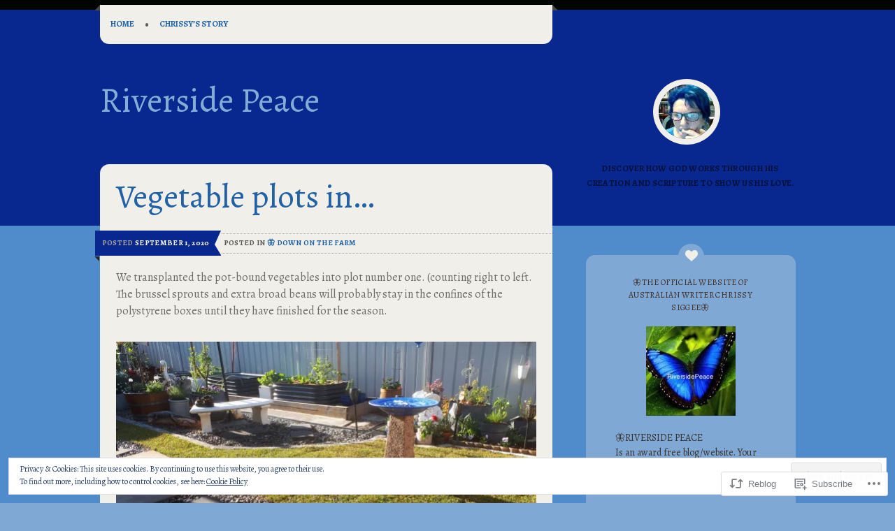

--- FILE ---
content_type: text/html; charset=UTF-8
request_url: https://riversidepeace.com/2020/09/01/vegetable-plots-in-2/
body_size: 27084
content:
<!DOCTYPE html>
<html lang="en">
<head>
<meta charset="UTF-8" />
<meta name="viewport" content="width=device-width" />
<title>Vegetable plots in&#8230; | Riverside Peace</title>
<link rel="profile" href="http://gmpg.org/xfn/11" />
<link rel="pingback" href="https://riversidepeace.com/xmlrpc.php" />
<!--[if lt IE 9]>
<script src="https://s0.wp.com/wp-content/themes/premium/on-a-whim/js/html5.js?m=1370533744i" type="text/javascript"></script>
<![endif]-->

<script type="text/javascript">
  WebFontConfig = {"google":{"families":["Alegreya:r,i,b,bi:latin,latin-ext","Alegreya:r:latin,latin-ext"]},"api_url":"https:\/\/fonts-api.wp.com\/css"};
  (function() {
    var wf = document.createElement('script');
    wf.src = '/wp-content/plugins/custom-fonts/js/webfont.js';
    wf.type = 'text/javascript';
    wf.async = 'true';
    var s = document.getElementsByTagName('script')[0];
    s.parentNode.insertBefore(wf, s);
	})();
</script><style id="jetpack-custom-fonts-css">.wf-active .site-title{font-family:"Alegreya",serif;font-weight:400;font-style:normal}.wf-active body{font-family:"Alegreya",serif}.wf-active body, .wf-active button, .wf-active input, .wf-active select, .wf-active textarea{font-family:"Alegreya",serif}.wf-active button, .wf-active html input[type="button"], .wf-active input[type="reset"], .wf-active input[type="submit"]{font-family:"Alegreya",serif}.wf-active .navigation-main a{font-family:"Alegreya",serif}.wf-active .main-small-navigation ul li a{font-family:"Alegreya",serif}.wf-active .site-description{font-family:"Alegreya",serif}.wf-active .entry-meta{font-family:"Alegreya",serif}.wf-active .comment-content thead th, .wf-active .comment-content tr th, .wf-active .entry-content thead th, .wf-active .entry-content tr th{font-family:"Alegreya",serif}.wf-active .page-links{font-family:"Alegreya",serif}.wf-active .nav-next a, .wf-active .nav-previous a{font-family:"Alegreya",serif}.wf-active .comment-meta{font-family:"Alegreya",serif}.wf-active .comment .reply{font-family:"Alegreya",serif}.wf-active li.pingback{font-family:"Alegreya",serif}.wf-active #commentform label{font-family:"Alegreya",serif}.wf-active .widget{font-family:"Alegreya",serif}.wf-active .widget-area .widget:nth-child(2n+1){font-family:"Alegreya",serif}.wf-active .error404 .widget{font-family:"Alegreya",serif}.wf-active #wp-calendar{font-family:"Alegreya",serif}.wf-active .widget-area .widget_search #s{font-family:"Alegreya",serif}.wf-active .secondary-menu-social-links, .wf-active .site-info{font-family:"Alegreya",serif}.wf-active .navigation-footer a{font-family:"Alegreya",serif}.wf-active #infinite-footer .container{font-family:"Alegreya",serif}.wf-active #infinite-handle span{font-family:"Alegreya",serif}.wf-active #respond #reply-title, .wf-active .comments-title, .wf-active .entry-title, .wf-active .menu-toggle, .wf-active .page-title{font-family:"Alegreya",serif;font-style:normal;font-weight:400}.wf-active .menu-toggle:before{font-style:normal;font-weight:400}.wf-active .menu-toggle{font-style:normal;font-weight:400}.wf-active .entry-title{font-style:normal;font-weight:400}.wf-active .page-title{font-family:"Alegreya",serif;font-weight:400;font-style:normal}.wf-active .comment-content h1, .wf-active .comment-content h2, .wf-active .comment-content h3, .wf-active .comment-content h4, .wf-active .comment-content h5, .wf-active .comment-content h6, .wf-active .entry-content h1, .wf-active .entry-content h2, .wf-active .entry-content h3, .wf-active .entry-content h4, .wf-active .entry-content h5, .wf-active .entry-content h6{font-family:"Alegreya",serif;font-weight:400;font-style:normal}.wf-active .comment-content h1, .wf-active .entry-content h1{font-style:normal;font-weight:400}.wf-active .comment-content h2, .wf-active .entry-content h2{font-style:normal;font-weight:400}.wf-active .comment-content h3, .wf-active .entry-content h3{font-style:normal;font-weight:400}.wf-active .comment-content h4, .wf-active .entry-content h4{font-style:normal;font-weight:400}.wf-active .comment-content h5, .wf-active .entry-content h5{font-style:normal;font-weight:400}.wf-active .comment-content h6, .wf-active .entry-content h6{font-style:normal;font-weight:400}.wf-active .comments-title{font-style:normal;font-weight:400}.wf-active #respond #reply-title{font-style:normal;font-weight:400}.wf-active .widget-title, .wf-active .widgettitle, .wf-active h2.widgettitle{font-family:"Alegreya",serif;font-style:normal;font-weight:400}.wf-active .widget-area .widget:nth-child(2n+1) .widget-title a, .wf-active .widget-title, .wf-active .widget-title a{font-weight:400;font-style:normal}</style>
<meta name='robots' content='max-image-preview:large' />

<!-- Async WordPress.com Remote Login -->
<script id="wpcom_remote_login_js">
var wpcom_remote_login_extra_auth = '';
function wpcom_remote_login_remove_dom_node_id( element_id ) {
	var dom_node = document.getElementById( element_id );
	if ( dom_node ) { dom_node.parentNode.removeChild( dom_node ); }
}
function wpcom_remote_login_remove_dom_node_classes( class_name ) {
	var dom_nodes = document.querySelectorAll( '.' + class_name );
	for ( var i = 0; i < dom_nodes.length; i++ ) {
		dom_nodes[ i ].parentNode.removeChild( dom_nodes[ i ] );
	}
}
function wpcom_remote_login_final_cleanup() {
	wpcom_remote_login_remove_dom_node_classes( "wpcom_remote_login_msg" );
	wpcom_remote_login_remove_dom_node_id( "wpcom_remote_login_key" );
	wpcom_remote_login_remove_dom_node_id( "wpcom_remote_login_validate" );
	wpcom_remote_login_remove_dom_node_id( "wpcom_remote_login_js" );
	wpcom_remote_login_remove_dom_node_id( "wpcom_request_access_iframe" );
	wpcom_remote_login_remove_dom_node_id( "wpcom_request_access_styles" );
}

// Watch for messages back from the remote login
window.addEventListener( "message", function( e ) {
	if ( e.origin === "https://r-login.wordpress.com" ) {
		var data = {};
		try {
			data = JSON.parse( e.data );
		} catch( e ) {
			wpcom_remote_login_final_cleanup();
			return;
		}

		if ( data.msg === 'LOGIN' ) {
			// Clean up the login check iframe
			wpcom_remote_login_remove_dom_node_id( "wpcom_remote_login_key" );

			var id_regex = new RegExp( /^[0-9]+$/ );
			var token_regex = new RegExp( /^.*|.*|.*$/ );
			if (
				token_regex.test( data.token )
				&& id_regex.test( data.wpcomid )
			) {
				// We have everything we need to ask for a login
				var script = document.createElement( "script" );
				script.setAttribute( "id", "wpcom_remote_login_validate" );
				script.src = '/remote-login.php?wpcom_remote_login=validate'
					+ '&wpcomid=' + data.wpcomid
					+ '&token=' + encodeURIComponent( data.token )
					+ '&host=' + window.location.protocol
					+ '//' + window.location.hostname
					+ '&postid=8343'
					+ '&is_singular=1';
				document.body.appendChild( script );
			}

			return;
		}

		// Safari ITP, not logged in, so redirect
		if ( data.msg === 'LOGIN-REDIRECT' ) {
			window.location = 'https://wordpress.com/log-in?redirect_to=' + window.location.href;
			return;
		}

		// Safari ITP, storage access failed, remove the request
		if ( data.msg === 'LOGIN-REMOVE' ) {
			var css_zap = 'html { -webkit-transition: margin-top 1s; transition: margin-top 1s; } /* 9001 */ html { margin-top: 0 !important; } * html body { margin-top: 0 !important; } @media screen and ( max-width: 782px ) { html { margin-top: 0 !important; } * html body { margin-top: 0 !important; } }';
			var style_zap = document.createElement( 'style' );
			style_zap.type = 'text/css';
			style_zap.appendChild( document.createTextNode( css_zap ) );
			document.body.appendChild( style_zap );

			var e = document.getElementById( 'wpcom_request_access_iframe' );
			e.parentNode.removeChild( e );

			document.cookie = 'wordpress_com_login_access=denied; path=/; max-age=31536000';

			return;
		}

		// Safari ITP
		if ( data.msg === 'REQUEST_ACCESS' ) {
			console.log( 'request access: safari' );

			// Check ITP iframe enable/disable knob
			if ( wpcom_remote_login_extra_auth !== 'safari_itp_iframe' ) {
				return;
			}

			// If we are in a "private window" there is no ITP.
			var private_window = false;
			try {
				var opendb = window.openDatabase( null, null, null, null );
			} catch( e ) {
				private_window = true;
			}

			if ( private_window ) {
				console.log( 'private window' );
				return;
			}

			var iframe = document.createElement( 'iframe' );
			iframe.id = 'wpcom_request_access_iframe';
			iframe.setAttribute( 'scrolling', 'no' );
			iframe.setAttribute( 'sandbox', 'allow-storage-access-by-user-activation allow-scripts allow-same-origin allow-top-navigation-by-user-activation' );
			iframe.src = 'https://r-login.wordpress.com/remote-login.php?wpcom_remote_login=request_access&origin=' + encodeURIComponent( data.origin ) + '&wpcomid=' + encodeURIComponent( data.wpcomid );

			var css = 'html { -webkit-transition: margin-top 1s; transition: margin-top 1s; } /* 9001 */ html { margin-top: 46px !important; } * html body { margin-top: 46px !important; } @media screen and ( max-width: 660px ) { html { margin-top: 71px !important; } * html body { margin-top: 71px !important; } #wpcom_request_access_iframe { display: block; height: 71px !important; } } #wpcom_request_access_iframe { border: 0px; height: 46px; position: fixed; top: 0; left: 0; width: 100%; min-width: 100%; z-index: 99999; background: #23282d; } ';

			var style = document.createElement( 'style' );
			style.type = 'text/css';
			style.id = 'wpcom_request_access_styles';
			style.appendChild( document.createTextNode( css ) );
			document.body.appendChild( style );

			document.body.appendChild( iframe );
		}

		if ( data.msg === 'DONE' ) {
			wpcom_remote_login_final_cleanup();
		}
	}
}, false );

// Inject the remote login iframe after the page has had a chance to load
// more critical resources
window.addEventListener( "DOMContentLoaded", function( e ) {
	var iframe = document.createElement( "iframe" );
	iframe.style.display = "none";
	iframe.setAttribute( "scrolling", "no" );
	iframe.setAttribute( "id", "wpcom_remote_login_key" );
	iframe.src = "https://r-login.wordpress.com/remote-login.php"
		+ "?wpcom_remote_login=key"
		+ "&origin=aHR0cHM6Ly9yaXZlcnNpZGVwZWFjZS5jb20%3D"
		+ "&wpcomid=54711138"
		+ "&time=" + Math.floor( Date.now() / 1000 );
	document.body.appendChild( iframe );
}, false );
</script>
<link rel='dns-prefetch' href='//s0.wp.com' />
<link rel='dns-prefetch' href='//wordpress.com' />
<link rel='dns-prefetch' href='//fonts-api.wp.com' />
<link rel="alternate" type="application/rss+xml" title="Riverside Peace &raquo; Feed" href="https://riversidepeace.com/feed/" />
<link rel="alternate" type="application/rss+xml" title="Riverside Peace &raquo; Comments Feed" href="https://riversidepeace.com/comments/feed/" />
<link rel="alternate" type="application/rss+xml" title="Riverside Peace &raquo; Vegetable plots in&#8230; Comments Feed" href="https://riversidepeace.com/2020/09/01/vegetable-plots-in-2/feed/" />
	<script type="text/javascript">
		/* <![CDATA[ */
		function addLoadEvent(func) {
			var oldonload = window.onload;
			if (typeof window.onload != 'function') {
				window.onload = func;
			} else {
				window.onload = function () {
					oldonload();
					func();
				}
			}
		}
		/* ]]> */
	</script>
	<link crossorigin='anonymous' rel='stylesheet' id='all-css-0-1' href='/_static/??-eJxtzEkKgDAMQNELWYNjcSGeRdog1Q7BpHh9UQRBXD74fDhImRQFo0DIinxeXGRYUWg222PgHCEkmz0y7OhnQasosXxUGuYC/o/ebfh+b135FMZKd02th77t1hMpiDR+&cssminify=yes' type='text/css' media='all' />
<style id='wp-emoji-styles-inline-css'>

	img.wp-smiley, img.emoji {
		display: inline !important;
		border: none !important;
		box-shadow: none !important;
		height: 1em !important;
		width: 1em !important;
		margin: 0 0.07em !important;
		vertical-align: -0.1em !important;
		background: none !important;
		padding: 0 !important;
	}
/*# sourceURL=wp-emoji-styles-inline-css */
</style>
<link crossorigin='anonymous' rel='stylesheet' id='all-css-2-1' href='/wp-content/plugins/gutenberg-core/v22.2.0/build/styles/block-library/style.css?m=1764855221i&cssminify=yes' type='text/css' media='all' />
<style id='wp-block-library-inline-css'>
.has-text-align-justify {
	text-align:justify;
}
.has-text-align-justify{text-align:justify;}

/*# sourceURL=wp-block-library-inline-css */
</style><style id='global-styles-inline-css'>
:root{--wp--preset--aspect-ratio--square: 1;--wp--preset--aspect-ratio--4-3: 4/3;--wp--preset--aspect-ratio--3-4: 3/4;--wp--preset--aspect-ratio--3-2: 3/2;--wp--preset--aspect-ratio--2-3: 2/3;--wp--preset--aspect-ratio--16-9: 16/9;--wp--preset--aspect-ratio--9-16: 9/16;--wp--preset--color--black: #000000;--wp--preset--color--cyan-bluish-gray: #abb8c3;--wp--preset--color--white: #ffffff;--wp--preset--color--pale-pink: #f78da7;--wp--preset--color--vivid-red: #cf2e2e;--wp--preset--color--luminous-vivid-orange: #ff6900;--wp--preset--color--luminous-vivid-amber: #fcb900;--wp--preset--color--light-green-cyan: #7bdcb5;--wp--preset--color--vivid-green-cyan: #00d084;--wp--preset--color--pale-cyan-blue: #8ed1fc;--wp--preset--color--vivid-cyan-blue: #0693e3;--wp--preset--color--vivid-purple: #9b51e0;--wp--preset--gradient--vivid-cyan-blue-to-vivid-purple: linear-gradient(135deg,rgb(6,147,227) 0%,rgb(155,81,224) 100%);--wp--preset--gradient--light-green-cyan-to-vivid-green-cyan: linear-gradient(135deg,rgb(122,220,180) 0%,rgb(0,208,130) 100%);--wp--preset--gradient--luminous-vivid-amber-to-luminous-vivid-orange: linear-gradient(135deg,rgb(252,185,0) 0%,rgb(255,105,0) 100%);--wp--preset--gradient--luminous-vivid-orange-to-vivid-red: linear-gradient(135deg,rgb(255,105,0) 0%,rgb(207,46,46) 100%);--wp--preset--gradient--very-light-gray-to-cyan-bluish-gray: linear-gradient(135deg,rgb(238,238,238) 0%,rgb(169,184,195) 100%);--wp--preset--gradient--cool-to-warm-spectrum: linear-gradient(135deg,rgb(74,234,220) 0%,rgb(151,120,209) 20%,rgb(207,42,186) 40%,rgb(238,44,130) 60%,rgb(251,105,98) 80%,rgb(254,248,76) 100%);--wp--preset--gradient--blush-light-purple: linear-gradient(135deg,rgb(255,206,236) 0%,rgb(152,150,240) 100%);--wp--preset--gradient--blush-bordeaux: linear-gradient(135deg,rgb(254,205,165) 0%,rgb(254,45,45) 50%,rgb(107,0,62) 100%);--wp--preset--gradient--luminous-dusk: linear-gradient(135deg,rgb(255,203,112) 0%,rgb(199,81,192) 50%,rgb(65,88,208) 100%);--wp--preset--gradient--pale-ocean: linear-gradient(135deg,rgb(255,245,203) 0%,rgb(182,227,212) 50%,rgb(51,167,181) 100%);--wp--preset--gradient--electric-grass: linear-gradient(135deg,rgb(202,248,128) 0%,rgb(113,206,126) 100%);--wp--preset--gradient--midnight: linear-gradient(135deg,rgb(2,3,129) 0%,rgb(40,116,252) 100%);--wp--preset--font-size--small: 13px;--wp--preset--font-size--medium: 20px;--wp--preset--font-size--large: 36px;--wp--preset--font-size--x-large: 42px;--wp--preset--font-family--albert-sans: 'Albert Sans', sans-serif;--wp--preset--font-family--alegreya: Alegreya, serif;--wp--preset--font-family--arvo: Arvo, serif;--wp--preset--font-family--bodoni-moda: 'Bodoni Moda', serif;--wp--preset--font-family--bricolage-grotesque: 'Bricolage Grotesque', sans-serif;--wp--preset--font-family--cabin: Cabin, sans-serif;--wp--preset--font-family--chivo: Chivo, sans-serif;--wp--preset--font-family--commissioner: Commissioner, sans-serif;--wp--preset--font-family--cormorant: Cormorant, serif;--wp--preset--font-family--courier-prime: 'Courier Prime', monospace;--wp--preset--font-family--crimson-pro: 'Crimson Pro', serif;--wp--preset--font-family--dm-mono: 'DM Mono', monospace;--wp--preset--font-family--dm-sans: 'DM Sans', sans-serif;--wp--preset--font-family--dm-serif-display: 'DM Serif Display', serif;--wp--preset--font-family--domine: Domine, serif;--wp--preset--font-family--eb-garamond: 'EB Garamond', serif;--wp--preset--font-family--epilogue: Epilogue, sans-serif;--wp--preset--font-family--fahkwang: Fahkwang, sans-serif;--wp--preset--font-family--figtree: Figtree, sans-serif;--wp--preset--font-family--fira-sans: 'Fira Sans', sans-serif;--wp--preset--font-family--fjalla-one: 'Fjalla One', sans-serif;--wp--preset--font-family--fraunces: Fraunces, serif;--wp--preset--font-family--gabarito: Gabarito, system-ui;--wp--preset--font-family--ibm-plex-mono: 'IBM Plex Mono', monospace;--wp--preset--font-family--ibm-plex-sans: 'IBM Plex Sans', sans-serif;--wp--preset--font-family--ibarra-real-nova: 'Ibarra Real Nova', serif;--wp--preset--font-family--instrument-serif: 'Instrument Serif', serif;--wp--preset--font-family--inter: Inter, sans-serif;--wp--preset--font-family--josefin-sans: 'Josefin Sans', sans-serif;--wp--preset--font-family--jost: Jost, sans-serif;--wp--preset--font-family--libre-baskerville: 'Libre Baskerville', serif;--wp--preset--font-family--libre-franklin: 'Libre Franklin', sans-serif;--wp--preset--font-family--literata: Literata, serif;--wp--preset--font-family--lora: Lora, serif;--wp--preset--font-family--merriweather: Merriweather, serif;--wp--preset--font-family--montserrat: Montserrat, sans-serif;--wp--preset--font-family--newsreader: Newsreader, serif;--wp--preset--font-family--noto-sans-mono: 'Noto Sans Mono', sans-serif;--wp--preset--font-family--nunito: Nunito, sans-serif;--wp--preset--font-family--open-sans: 'Open Sans', sans-serif;--wp--preset--font-family--overpass: Overpass, sans-serif;--wp--preset--font-family--pt-serif: 'PT Serif', serif;--wp--preset--font-family--petrona: Petrona, serif;--wp--preset--font-family--piazzolla: Piazzolla, serif;--wp--preset--font-family--playfair-display: 'Playfair Display', serif;--wp--preset--font-family--plus-jakarta-sans: 'Plus Jakarta Sans', sans-serif;--wp--preset--font-family--poppins: Poppins, sans-serif;--wp--preset--font-family--raleway: Raleway, sans-serif;--wp--preset--font-family--roboto: Roboto, sans-serif;--wp--preset--font-family--roboto-slab: 'Roboto Slab', serif;--wp--preset--font-family--rubik: Rubik, sans-serif;--wp--preset--font-family--rufina: Rufina, serif;--wp--preset--font-family--sora: Sora, sans-serif;--wp--preset--font-family--source-sans-3: 'Source Sans 3', sans-serif;--wp--preset--font-family--source-serif-4: 'Source Serif 4', serif;--wp--preset--font-family--space-mono: 'Space Mono', monospace;--wp--preset--font-family--syne: Syne, sans-serif;--wp--preset--font-family--texturina: Texturina, serif;--wp--preset--font-family--urbanist: Urbanist, sans-serif;--wp--preset--font-family--work-sans: 'Work Sans', sans-serif;--wp--preset--spacing--20: 0.44rem;--wp--preset--spacing--30: 0.67rem;--wp--preset--spacing--40: 1rem;--wp--preset--spacing--50: 1.5rem;--wp--preset--spacing--60: 2.25rem;--wp--preset--spacing--70: 3.38rem;--wp--preset--spacing--80: 5.06rem;--wp--preset--shadow--natural: 6px 6px 9px rgba(0, 0, 0, 0.2);--wp--preset--shadow--deep: 12px 12px 50px rgba(0, 0, 0, 0.4);--wp--preset--shadow--sharp: 6px 6px 0px rgba(0, 0, 0, 0.2);--wp--preset--shadow--outlined: 6px 6px 0px -3px rgb(255, 255, 255), 6px 6px rgb(0, 0, 0);--wp--preset--shadow--crisp: 6px 6px 0px rgb(0, 0, 0);}:where(.is-layout-flex){gap: 0.5em;}:where(.is-layout-grid){gap: 0.5em;}body .is-layout-flex{display: flex;}.is-layout-flex{flex-wrap: wrap;align-items: center;}.is-layout-flex > :is(*, div){margin: 0;}body .is-layout-grid{display: grid;}.is-layout-grid > :is(*, div){margin: 0;}:where(.wp-block-columns.is-layout-flex){gap: 2em;}:where(.wp-block-columns.is-layout-grid){gap: 2em;}:where(.wp-block-post-template.is-layout-flex){gap: 1.25em;}:where(.wp-block-post-template.is-layout-grid){gap: 1.25em;}.has-black-color{color: var(--wp--preset--color--black) !important;}.has-cyan-bluish-gray-color{color: var(--wp--preset--color--cyan-bluish-gray) !important;}.has-white-color{color: var(--wp--preset--color--white) !important;}.has-pale-pink-color{color: var(--wp--preset--color--pale-pink) !important;}.has-vivid-red-color{color: var(--wp--preset--color--vivid-red) !important;}.has-luminous-vivid-orange-color{color: var(--wp--preset--color--luminous-vivid-orange) !important;}.has-luminous-vivid-amber-color{color: var(--wp--preset--color--luminous-vivid-amber) !important;}.has-light-green-cyan-color{color: var(--wp--preset--color--light-green-cyan) !important;}.has-vivid-green-cyan-color{color: var(--wp--preset--color--vivid-green-cyan) !important;}.has-pale-cyan-blue-color{color: var(--wp--preset--color--pale-cyan-blue) !important;}.has-vivid-cyan-blue-color{color: var(--wp--preset--color--vivid-cyan-blue) !important;}.has-vivid-purple-color{color: var(--wp--preset--color--vivid-purple) !important;}.has-black-background-color{background-color: var(--wp--preset--color--black) !important;}.has-cyan-bluish-gray-background-color{background-color: var(--wp--preset--color--cyan-bluish-gray) !important;}.has-white-background-color{background-color: var(--wp--preset--color--white) !important;}.has-pale-pink-background-color{background-color: var(--wp--preset--color--pale-pink) !important;}.has-vivid-red-background-color{background-color: var(--wp--preset--color--vivid-red) !important;}.has-luminous-vivid-orange-background-color{background-color: var(--wp--preset--color--luminous-vivid-orange) !important;}.has-luminous-vivid-amber-background-color{background-color: var(--wp--preset--color--luminous-vivid-amber) !important;}.has-light-green-cyan-background-color{background-color: var(--wp--preset--color--light-green-cyan) !important;}.has-vivid-green-cyan-background-color{background-color: var(--wp--preset--color--vivid-green-cyan) !important;}.has-pale-cyan-blue-background-color{background-color: var(--wp--preset--color--pale-cyan-blue) !important;}.has-vivid-cyan-blue-background-color{background-color: var(--wp--preset--color--vivid-cyan-blue) !important;}.has-vivid-purple-background-color{background-color: var(--wp--preset--color--vivid-purple) !important;}.has-black-border-color{border-color: var(--wp--preset--color--black) !important;}.has-cyan-bluish-gray-border-color{border-color: var(--wp--preset--color--cyan-bluish-gray) !important;}.has-white-border-color{border-color: var(--wp--preset--color--white) !important;}.has-pale-pink-border-color{border-color: var(--wp--preset--color--pale-pink) !important;}.has-vivid-red-border-color{border-color: var(--wp--preset--color--vivid-red) !important;}.has-luminous-vivid-orange-border-color{border-color: var(--wp--preset--color--luminous-vivid-orange) !important;}.has-luminous-vivid-amber-border-color{border-color: var(--wp--preset--color--luminous-vivid-amber) !important;}.has-light-green-cyan-border-color{border-color: var(--wp--preset--color--light-green-cyan) !important;}.has-vivid-green-cyan-border-color{border-color: var(--wp--preset--color--vivid-green-cyan) !important;}.has-pale-cyan-blue-border-color{border-color: var(--wp--preset--color--pale-cyan-blue) !important;}.has-vivid-cyan-blue-border-color{border-color: var(--wp--preset--color--vivid-cyan-blue) !important;}.has-vivid-purple-border-color{border-color: var(--wp--preset--color--vivid-purple) !important;}.has-vivid-cyan-blue-to-vivid-purple-gradient-background{background: var(--wp--preset--gradient--vivid-cyan-blue-to-vivid-purple) !important;}.has-light-green-cyan-to-vivid-green-cyan-gradient-background{background: var(--wp--preset--gradient--light-green-cyan-to-vivid-green-cyan) !important;}.has-luminous-vivid-amber-to-luminous-vivid-orange-gradient-background{background: var(--wp--preset--gradient--luminous-vivid-amber-to-luminous-vivid-orange) !important;}.has-luminous-vivid-orange-to-vivid-red-gradient-background{background: var(--wp--preset--gradient--luminous-vivid-orange-to-vivid-red) !important;}.has-very-light-gray-to-cyan-bluish-gray-gradient-background{background: var(--wp--preset--gradient--very-light-gray-to-cyan-bluish-gray) !important;}.has-cool-to-warm-spectrum-gradient-background{background: var(--wp--preset--gradient--cool-to-warm-spectrum) !important;}.has-blush-light-purple-gradient-background{background: var(--wp--preset--gradient--blush-light-purple) !important;}.has-blush-bordeaux-gradient-background{background: var(--wp--preset--gradient--blush-bordeaux) !important;}.has-luminous-dusk-gradient-background{background: var(--wp--preset--gradient--luminous-dusk) !important;}.has-pale-ocean-gradient-background{background: var(--wp--preset--gradient--pale-ocean) !important;}.has-electric-grass-gradient-background{background: var(--wp--preset--gradient--electric-grass) !important;}.has-midnight-gradient-background{background: var(--wp--preset--gradient--midnight) !important;}.has-small-font-size{font-size: var(--wp--preset--font-size--small) !important;}.has-medium-font-size{font-size: var(--wp--preset--font-size--medium) !important;}.has-large-font-size{font-size: var(--wp--preset--font-size--large) !important;}.has-x-large-font-size{font-size: var(--wp--preset--font-size--x-large) !important;}.has-albert-sans-font-family{font-family: var(--wp--preset--font-family--albert-sans) !important;}.has-alegreya-font-family{font-family: var(--wp--preset--font-family--alegreya) !important;}.has-arvo-font-family{font-family: var(--wp--preset--font-family--arvo) !important;}.has-bodoni-moda-font-family{font-family: var(--wp--preset--font-family--bodoni-moda) !important;}.has-bricolage-grotesque-font-family{font-family: var(--wp--preset--font-family--bricolage-grotesque) !important;}.has-cabin-font-family{font-family: var(--wp--preset--font-family--cabin) !important;}.has-chivo-font-family{font-family: var(--wp--preset--font-family--chivo) !important;}.has-commissioner-font-family{font-family: var(--wp--preset--font-family--commissioner) !important;}.has-cormorant-font-family{font-family: var(--wp--preset--font-family--cormorant) !important;}.has-courier-prime-font-family{font-family: var(--wp--preset--font-family--courier-prime) !important;}.has-crimson-pro-font-family{font-family: var(--wp--preset--font-family--crimson-pro) !important;}.has-dm-mono-font-family{font-family: var(--wp--preset--font-family--dm-mono) !important;}.has-dm-sans-font-family{font-family: var(--wp--preset--font-family--dm-sans) !important;}.has-dm-serif-display-font-family{font-family: var(--wp--preset--font-family--dm-serif-display) !important;}.has-domine-font-family{font-family: var(--wp--preset--font-family--domine) !important;}.has-eb-garamond-font-family{font-family: var(--wp--preset--font-family--eb-garamond) !important;}.has-epilogue-font-family{font-family: var(--wp--preset--font-family--epilogue) !important;}.has-fahkwang-font-family{font-family: var(--wp--preset--font-family--fahkwang) !important;}.has-figtree-font-family{font-family: var(--wp--preset--font-family--figtree) !important;}.has-fira-sans-font-family{font-family: var(--wp--preset--font-family--fira-sans) !important;}.has-fjalla-one-font-family{font-family: var(--wp--preset--font-family--fjalla-one) !important;}.has-fraunces-font-family{font-family: var(--wp--preset--font-family--fraunces) !important;}.has-gabarito-font-family{font-family: var(--wp--preset--font-family--gabarito) !important;}.has-ibm-plex-mono-font-family{font-family: var(--wp--preset--font-family--ibm-plex-mono) !important;}.has-ibm-plex-sans-font-family{font-family: var(--wp--preset--font-family--ibm-plex-sans) !important;}.has-ibarra-real-nova-font-family{font-family: var(--wp--preset--font-family--ibarra-real-nova) !important;}.has-instrument-serif-font-family{font-family: var(--wp--preset--font-family--instrument-serif) !important;}.has-inter-font-family{font-family: var(--wp--preset--font-family--inter) !important;}.has-josefin-sans-font-family{font-family: var(--wp--preset--font-family--josefin-sans) !important;}.has-jost-font-family{font-family: var(--wp--preset--font-family--jost) !important;}.has-libre-baskerville-font-family{font-family: var(--wp--preset--font-family--libre-baskerville) !important;}.has-libre-franklin-font-family{font-family: var(--wp--preset--font-family--libre-franklin) !important;}.has-literata-font-family{font-family: var(--wp--preset--font-family--literata) !important;}.has-lora-font-family{font-family: var(--wp--preset--font-family--lora) !important;}.has-merriweather-font-family{font-family: var(--wp--preset--font-family--merriweather) !important;}.has-montserrat-font-family{font-family: var(--wp--preset--font-family--montserrat) !important;}.has-newsreader-font-family{font-family: var(--wp--preset--font-family--newsreader) !important;}.has-noto-sans-mono-font-family{font-family: var(--wp--preset--font-family--noto-sans-mono) !important;}.has-nunito-font-family{font-family: var(--wp--preset--font-family--nunito) !important;}.has-open-sans-font-family{font-family: var(--wp--preset--font-family--open-sans) !important;}.has-overpass-font-family{font-family: var(--wp--preset--font-family--overpass) !important;}.has-pt-serif-font-family{font-family: var(--wp--preset--font-family--pt-serif) !important;}.has-petrona-font-family{font-family: var(--wp--preset--font-family--petrona) !important;}.has-piazzolla-font-family{font-family: var(--wp--preset--font-family--piazzolla) !important;}.has-playfair-display-font-family{font-family: var(--wp--preset--font-family--playfair-display) !important;}.has-plus-jakarta-sans-font-family{font-family: var(--wp--preset--font-family--plus-jakarta-sans) !important;}.has-poppins-font-family{font-family: var(--wp--preset--font-family--poppins) !important;}.has-raleway-font-family{font-family: var(--wp--preset--font-family--raleway) !important;}.has-roboto-font-family{font-family: var(--wp--preset--font-family--roboto) !important;}.has-roboto-slab-font-family{font-family: var(--wp--preset--font-family--roboto-slab) !important;}.has-rubik-font-family{font-family: var(--wp--preset--font-family--rubik) !important;}.has-rufina-font-family{font-family: var(--wp--preset--font-family--rufina) !important;}.has-sora-font-family{font-family: var(--wp--preset--font-family--sora) !important;}.has-source-sans-3-font-family{font-family: var(--wp--preset--font-family--source-sans-3) !important;}.has-source-serif-4-font-family{font-family: var(--wp--preset--font-family--source-serif-4) !important;}.has-space-mono-font-family{font-family: var(--wp--preset--font-family--space-mono) !important;}.has-syne-font-family{font-family: var(--wp--preset--font-family--syne) !important;}.has-texturina-font-family{font-family: var(--wp--preset--font-family--texturina) !important;}.has-urbanist-font-family{font-family: var(--wp--preset--font-family--urbanist) !important;}.has-work-sans-font-family{font-family: var(--wp--preset--font-family--work-sans) !important;}
/*# sourceURL=global-styles-inline-css */
</style>

<style id='classic-theme-styles-inline-css'>
/*! This file is auto-generated */
.wp-block-button__link{color:#fff;background-color:#32373c;border-radius:9999px;box-shadow:none;text-decoration:none;padding:calc(.667em + 2px) calc(1.333em + 2px);font-size:1.125em}.wp-block-file__button{background:#32373c;color:#fff;text-decoration:none}
/*# sourceURL=/wp-includes/css/classic-themes.min.css */
</style>
<link crossorigin='anonymous' rel='stylesheet' id='all-css-4-1' href='/_static/??-eJx9j90KwjAMhV/IGPyZwwvxUaSrwXVr2rK0DN/ejA0vdOwmnBzOd0hwTGBjyBQycoHky8sFQRsHUp+TyagJpqcz5Ik1trciO1zHxqQMNE0aSAR0sisMuVVQtjilpmrwrifd5MeZUYchZqe0fMVWZ0c5GdsvO0oJ+HDB4osCDXPNqvzrnM/H5RuMAQyMrWOU/PY0xe98O9TV6VhfL+eq+wCw+H9M&cssminify=yes' type='text/css' media='all' />
<link rel='stylesheet' id='on-a-whim-bevan-css' href='https://fonts-api.wp.com/css?family=Bevan%3A400&#038;ver=6.9-RC2-61304' media='all' />
<link rel='stylesheet' id='on-a-whim-vollkorn-css' href='https://fonts-api.wp.com/css?family=Vollkorn%3A400%2C400italic&#038;ver=6.9-RC2-61304' media='all' />
<link rel='stylesheet' id='on-a-whim-open-sans-css' href='https://fonts-api.wp.com/css?family=Open+Sans%3A400%2C700%2C800&#038;ver=6.9-RC2-61304' media='all' />
<link rel='stylesheet' id='on-a-whim-amatic-sc-css' href='https://fonts-api.wp.com/css?family=Amatic+SC%3A400&#038;ver=6.9-RC2-61304' media='all' />
<link crossorigin='anonymous' rel='stylesheet' id='all-css-12-1' href='/_static/??-eJzTLy/QTc7PK0nNK9HPLdUtyClNz8wr1i9KTcrJTwcy0/WTi5G5ekCujj52Temp+bo5+cmJJZn5eSgc3bScxMwikFb7XFtDE1NLExMLc0OTLACohS2q&cssminify=yes' type='text/css' media='all' />
<link crossorigin='anonymous' rel='stylesheet' id='print-css-13-1' href='/wp-content/mu-plugins/global-print/global-print.css?m=1465851035i&cssminify=yes' type='text/css' media='print' />
<style id='jetpack-global-styles-frontend-style-inline-css'>
:root { --font-headings: unset; --font-base: unset; --font-headings-default: -apple-system,BlinkMacSystemFont,"Segoe UI",Roboto,Oxygen-Sans,Ubuntu,Cantarell,"Helvetica Neue",sans-serif; --font-base-default: -apple-system,BlinkMacSystemFont,"Segoe UI",Roboto,Oxygen-Sans,Ubuntu,Cantarell,"Helvetica Neue",sans-serif;}
/*# sourceURL=jetpack-global-styles-frontend-style-inline-css */
</style>
<link crossorigin='anonymous' rel='stylesheet' id='all-css-16-1' href='/_static/??-eJyNjcsKAjEMRX/IGtQZBxfip0hMS9sxTYppGfx7H7gRN+7ugcs5sFRHKi1Ig9Jd5R6zGMyhVaTrh8G6QFHfORhYwlvw6P39PbPENZmt4G/ROQuBKWVkxxrVvuBH1lIoz2waILJekF+HUzlupnG3nQ77YZwfuRJIaQ==&cssminify=yes' type='text/css' media='all' />
<script type="text/javascript" id="jetpack_related-posts-js-extra">
/* <![CDATA[ */
var related_posts_js_options = {"post_heading":"h4"};
//# sourceURL=jetpack_related-posts-js-extra
/* ]]> */
</script>
<script type="text/javascript" id="wpcom-actionbar-placeholder-js-extra">
/* <![CDATA[ */
var actionbardata = {"siteID":"54711138","postID":"8343","siteURL":"https://riversidepeace.com","xhrURL":"https://riversidepeace.com/wp-admin/admin-ajax.php","nonce":"0b2adfe689","isLoggedIn":"","statusMessage":"","subsEmailDefault":"instantly","proxyScriptUrl":"https://s0.wp.com/wp-content/js/wpcom-proxy-request.js?m=1513050504i&amp;ver=20211021","shortlink":"https://wp.me/p3HyRI-2az","i18n":{"followedText":"New posts from this site will now appear in your \u003Ca href=\"https://wordpress.com/reader\"\u003EReader\u003C/a\u003E","foldBar":"Collapse this bar","unfoldBar":"Expand this bar","shortLinkCopied":"Shortlink copied to clipboard."}};
//# sourceURL=wpcom-actionbar-placeholder-js-extra
/* ]]> */
</script>
<script type="text/javascript" id="jetpack-mu-wpcom-settings-js-before">
/* <![CDATA[ */
var JETPACK_MU_WPCOM_SETTINGS = {"assetsUrl":"https://s0.wp.com/wp-content/mu-plugins/jetpack-mu-wpcom-plugin/sun/jetpack_vendor/automattic/jetpack-mu-wpcom/src/build/"};
//# sourceURL=jetpack-mu-wpcom-settings-js-before
/* ]]> */
</script>
<script crossorigin='anonymous' type='text/javascript'  src='/_static/??/wp-content/mu-plugins/jetpack-plugin/sun/_inc/build/related-posts/related-posts.min.js,/wp-content/js/rlt-proxy.js?m=1755011788j'></script>
<script type="text/javascript" id="rlt-proxy-js-after">
/* <![CDATA[ */
	rltInitialize( {"token":null,"iframeOrigins":["https:\/\/widgets.wp.com"]} );
//# sourceURL=rlt-proxy-js-after
/* ]]> */
</script>
<link rel="EditURI" type="application/rsd+xml" title="RSD" href="https://riversidepeace.wordpress.com/xmlrpc.php?rsd" />
<meta name="generator" content="WordPress.com" />
<link rel="canonical" href="https://riversidepeace.com/2020/09/01/vegetable-plots-in-2/" />
<link rel='shortlink' href='https://wp.me/p3HyRI-2az' />
<link rel="alternate" type="application/json+oembed" href="https://public-api.wordpress.com/oembed/?format=json&amp;url=https%3A%2F%2Friversidepeace.com%2F2020%2F09%2F01%2Fvegetable-plots-in-2%2F&amp;for=wpcom-auto-discovery" /><link rel="alternate" type="application/xml+oembed" href="https://public-api.wordpress.com/oembed/?format=xml&amp;url=https%3A%2F%2Friversidepeace.com%2F2020%2F09%2F01%2Fvegetable-plots-in-2%2F&amp;for=wpcom-auto-discovery" />
<!-- Jetpack Open Graph Tags -->
<meta property="og:type" content="article" />
<meta property="og:title" content="Vegetable plots in&#8230;" />
<meta property="og:url" content="https://riversidepeace.com/2020/09/01/vegetable-plots-in-2/" />
<meta property="og:description" content="We transplanted the pot-bound vegetables into plot number one. (counting right to left. The brussel sprouts and extra broad beans will probably stay in the confines of the polystyrene boxes until t…" />
<meta property="article:published_time" content="2020-08-31T14:30:00+00:00" />
<meta property="article:modified_time" content="2023-11-03T04:02:24+00:00" />
<meta property="og:site_name" content="Riverside Peace" />
<meta property="og:image" content="https://riversidepeace.com/wp-content/uploads/2020/08/20200831_074444.jpg?w=602" />
<meta property="og:image:width" content="602" />
<meta property="og:image:height" content="339" />
<meta property="og:image:alt" content="" />
<meta property="og:locale" content="en_US" />
<meta property="article:publisher" content="https://www.facebook.com/WordPresscom" />
<meta name="twitter:text:title" content="Vegetable plots in&#8230;" />
<meta name="twitter:image" content="https://riversidepeace.com/wp-content/uploads/2020/08/20200831_074444.jpg?w=640" />
<meta name="twitter:card" content="summary_large_image" />

<!-- End Jetpack Open Graph Tags -->
<link rel='openid.server' href='https://riversidepeace.com/?openidserver=1' />
<link rel='openid.delegate' href='https://riversidepeace.com/' />
<link rel="search" type="application/opensearchdescription+xml" href="https://riversidepeace.com/osd.xml" title="Riverside Peace" />
<link rel="search" type="application/opensearchdescription+xml" href="https://s1.wp.com/opensearch.xml" title="WordPress.com" />
<meta name="theme-color" content="#7fa8d4" />
	<style type="text/css">
		.site {
		 	background: none;
		}
	</style>
<meta name="description" content="We transplanted the pot-bound vegetables into plot number one. (counting right to left. The brussel sprouts and extra broad beans will probably stay in the confines of the polystyrene boxes until they have finished for the season. The morning sun has finally found the courtyard. Winter is almost over for 2020. I looked back up&hellip;" />
<style type="text/css" id="custom-background-css">
body.custom-background { background-color: #7fa8d4; }
</style>
	<style type="text/css" id="custom-colors-css">	.widget-area .widget.widget_search:nth-child(2n+1) {
		background: none;
		background-color: transparent;
	}
	.site-description {
		color: rgba( 0, 0, 0, 0.6 );
	}
.nav-previous a, .nav-next a, .nav-previous a:hover, .nav-next a:hover, #infinite-handle span { color: #FFFFFF;}
.entry-header .post-date a { color: #FFFFFF;}
.site-info a { color: #333333;}
#infinite-footer .blog-info a:hover, #infinite-footer .blog-credits a:hover { color: #161616;}
#wp-calendar thead th, .site-header, .entry-header .post-date-wrapper, .entry-content tr th, .entry-content thead th, .comment-content tr th, .comment-content thead th, button, html input[type="button"], input[type="reset"], input[type="submit"] { color: #FFFFFF;}
.entry-header .post-date { color: #A6A6A4;}
.widget-area .widget:nth-child(2n+1) .widget-title, .widget-area .widget:nth-child(2n+1) .widget-title a { color: #412F29;}
.widget-title, .widget-title a { color: #1F1513;}
.navigation-main ul ul a { color: #1F1513;}
.site-header .social-links a:hover { color: #F1EFE9;}
.navigation-footer a { color: #1E3821;}
.navigation-footer ul li a:after { color: #373333;}
.navigation-main ul li a:after { color: #625E5E;}
.site-info { color: #35322B;}
#infinite-footer .blog-credits a, #infinite-footer .blog-info a, #infinite-footer .blog-credits { color: #181615;}
#wp-calendar tbody td { color: #34322C;}
.widget { color: #181615;}
.widget-area .widget:nth-child(2n+1), .widget-area .widget.widget_twitter:nth-child(2n+1):before { color: #38332D;}
.widget-area .widget_search #s { color: #2B2B2B;}
body, .widget-area .widget:nth-child(2n+1), .widget-area .widget.widget_twitter:nth-child(2n+1):before, .format-image, .format-image footer.entry-meta, .format-video, .format-video footer.entry-meta { background: #7fa8d4;}
.widget-area .widget:nth-child(2n+1):before { background-color: #7fa8d4;}
.site-title, .site-title a { color: #85ACD5;}
.site-footer .social-links a { color: #E0E8F0;}
.site-footer .social-links a:hover { color: #7FA8D4;}
.site, .wp-caption { background: #508ccc;}
#infinite-footer .container { background: #508ccc;}
#content .gallery a img { border: #508ccc;}
.site-footer .social-links a, .format-link, .format-gallery footer.entry-meta, .format-aside footer.entry-meta, .format-quote footer.entry-meta, .navigation-main ul ul, button:hover, html input[type="button"]:hover, input[type="reset"]:hover,input[type="submit"]:hover { background: #2161a6;}
.entry-title, .menu-toggle, a, a:visited { color: #2161a6;}
#wp-calendar #today, #wp-calendar tbody td:hover, .widget-area .widget a:hover, #secondary #flickr_badge_uber_wrapper a:hover, #secondary #flickr_badge_uber_wrapper a:link, #secondary #flickr_badge_uber_wrapper a:active, #secondary #flickr_badge_uber_wrapper a:visited { color: #03182F;}
.navigation-footer a:hover, .widget-area .widget:nth-child(2n+1) a { color: #0E345C;}
button, html input[type="button"], input[type="reset"], input[type="submit"], .format-aside, .format-link footer.entry-meta { background: #09288f;}
#wp-calendar thead th, .site-header, .entry-header .post-date-wrapper, .entry-content tr th, .entry-content thead th, .comment-content tr th, .comment-content thead th { background: #09288f;}
#respond #reply-title, .comments-title, .format-quote .entry-content:before, .entry-content blockquote:before, .comment-content blockquote:before { color: #09288F;}
.widget-area .widget a { color: #00114C;}
.widget-area .widget #searchsubmit, .error404 #searchsubmit, .no-results #searchsubmit { background-color: #09288f;}
.navigation-footer a, #wp-calendar caption { color: #08278B;}
.site-header .social-links a:hover, .site-footer .social-links a:hover, button:active, html input[type="button"]:active, input[type="reset"]:active, input[type="submit"]:active, .nav-previous a, .nav-next a, #infinite-handle span { background: #000501;}
a:hover { color: #000501;}
.navigation-main li.current_page_item a, .navigation-main li.current-menu-item a { color: #9EF9B0;}
.widget-area .widget:nth-child(2n+1) a:hover { color: #000501;}
.site-header { border-color: #000501;}
</style>
<link rel="icon" href="https://riversidepeace.com/wp-content/uploads/2018/09/cropped-images-imp1.jpg?w=32" sizes="32x32" />
<link rel="icon" href="https://riversidepeace.com/wp-content/uploads/2018/09/cropped-images-imp1.jpg?w=192" sizes="192x192" />
<link rel="apple-touch-icon" href="https://riversidepeace.com/wp-content/uploads/2018/09/cropped-images-imp1.jpg?w=180" />
<meta name="msapplication-TileImage" content="https://riversidepeace.com/wp-content/uploads/2018/09/cropped-images-imp1.jpg?w=201" />


<link crossorigin='anonymous' rel='stylesheet' id='all-css-0-3' href='/_static/??-eJydjssKwkAMRX/IaagP1IX4KTKdhpJ2HqHJMPj3DmhFN6LucpKbw4XCxqWoGBVCNuzzQFFgRGXrpgeD5AgXig46n9wkIIUY58aJrOBrQUh99ijg7JyyoH9mlsWPvnuhTL6v2ImbiZVSzb5REyj+WbRQP6AKaGLDSeokevX4yba8YK7XNBEabwsoBvZW8UVwDqd2v9scD+22XY83OHWT7w==&cssminify=yes' type='text/css' media='all' />
</head>

<body class="wp-singular post-template-default single single-post postid-8343 single-format-standard custom-background wp-theme-premiumon-a-whim customizer-styles-applied jetpack-reblog-enabled custom-colors">

<div id="page" class="hfeed site">
	
	<header id="masthead" class="site-header" role="banner">
		<div class="navigation-social-links-wrapper">
			<div class="navigation-social-links clear">
				<nav id="site-navigation" class="navigation-main no-social-links" role="navigation">
					<h1 class="menu-toggle theme-genericon">Menu</h1>
					<div class="screen-reader-text skip-link"><a href="#content" title="Skip to content">Skip to content</a></div>

					<div class="menu-blog-menu-container"><ul id="menu-blog-menu" class="menu"><li id="menu-item-2707" class="menu-item menu-item-type-custom menu-item-object-custom menu-item-home menu-item-2707"><a href="https://riversidepeace.com/">Home</a></li>
<li id="menu-item-2708" class="menu-item menu-item-type-post_type menu-item-object-page menu-item-2708"><a href="https://riversidepeace.com/about-chrissy/">Chrissy&#8217;s Story</a></li>
</ul></div>				</nav><!-- #site-navigation -->

				
			</div><!-- .navigation-social-links -->
		</div><!-- .navigation-social-links-wrapper -->

		<div class="site-branding clear">
			<h1 class="site-title"><a href="https://riversidepeace.com/" title="Riverside Peace" rel="home">Riverside Peace</a></h1>

			<div class="site-description-logo-wrapper">
				<div class="site-logo-wrapper">
											<div class="site-logo">
							<a href="https://riversidepeace.com/" title="Riverside Peace" rel="home">
								<img src="https://riversidepeace.com/wp-content/uploads/2022/07/cropped-win_20220718_17_15_39_pro-2.jpg" width="80" height="78" alt="" class="no-grav header-image" />
							</a>
						</div><!-- .site-logo -->
									</div><!-- .site-logo-wrapper -->

				<h2 class="site-description">Discover how God works through his creation and Scripture to show us his love.</h2>
			</div><!-- .site-description-logo-wrapper -->
		</div><!-- .site-branding -->
	</header><!-- #masthead -->

	<div id="main" class="site-main">

	<div id="primary" class="content-area">
		<div id="content" class="site-content" role="main">

		
			
<article id="post-8343" class="post-8343 post type-post status-publish format-standard hentry category--down-on-the-farm tag--down-on-the-farm">
	<header class="entry-header">
		<h1 class="entry-title theme-genericon">Vegetable plots in&#8230;</h1>				<div class="entry-meta clear">
			<div class="post-date-wrapper">
				<span class="post-date">Posted <a href="https://riversidepeace.com/2020/09/01/vegetable-plots-in-2/" title="12:30 am" rel="bookmark"><time class="entry-date" datetime="2020-09-01T00:30:00+10:00">September 1, 2020</time></a></span>			</div><!-- .post-date-wrapper -->
							<div class="categories-wrapper">
					<span class="cat-links">Posted in <a href="https://riversidepeace.com/category/%f0%9f%a6%8b-down-on-the-farm/" rel="category tag">🦋 Down on the Farm</a></span>
				</div><!-- .categories-wrapper-->
					</div><!-- .entry-meta -->
			</header><!-- .entry-header -->

	<div class="entry-content">
		<p>We transplanted the pot-bound vegetables into plot number one. (counting right to left. The brussel sprouts and extra broad beans will probably stay in the confines of the polystyrene boxes until they have finished for the season.</p>
<p><img data-attachment-id="8326" data-permalink="https://riversidepeace.com/20200831_074444/" data-orig-file="https://riversidepeace.com/wp-content/uploads/2020/08/20200831_074444.jpg" data-orig-size="4253,2393" data-comments-opened="1" data-image-meta="{&quot;aperture&quot;:&quot;1.9&quot;,&quot;credit&quot;:&quot;&quot;,&quot;camera&quot;:&quot;SM-A520F&quot;,&quot;caption&quot;:&quot;&quot;,&quot;created_timestamp&quot;:&quot;1598859883&quot;,&quot;copyright&quot;:&quot;&quot;,&quot;focal_length&quot;:&quot;3.6&quot;,&quot;iso&quot;:&quot;40&quot;,&quot;shutter_speed&quot;:&quot;0.0031847133757962&quot;,&quot;title&quot;:&quot;&quot;,&quot;orientation&quot;:&quot;1&quot;}" data-image-title="20200831_074444" data-image-description="" data-image-caption="" data-medium-file="https://riversidepeace.com/wp-content/uploads/2020/08/20200831_074444.jpg?w=300" data-large-file="https://riversidepeace.com/wp-content/uploads/2020/08/20200831_074444.jpg?w=602" class="alignnone size-large wp-image-8326" src="https://riversidepeace.com/wp-content/uploads/2020/08/20200831_074444.jpg?w=602&#038;h=339" alt="" width="602" height="339" srcset="https://riversidepeace.com/wp-content/uploads/2020/08/20200831_074444.jpg?w=602 602w, https://riversidepeace.com/wp-content/uploads/2020/08/20200831_074444.jpg?w=1204 1204w, https://riversidepeace.com/wp-content/uploads/2020/08/20200831_074444.jpg?w=150 150w, https://riversidepeace.com/wp-content/uploads/2020/08/20200831_074444.jpg?w=300 300w, https://riversidepeace.com/wp-content/uploads/2020/08/20200831_074444.jpg?w=768 768w, https://riversidepeace.com/wp-content/uploads/2020/08/20200831_074444.jpg?w=1024 1024w" sizes="(max-width: 602px) 100vw, 602px" /></p>
<p>The morning sun has finally found the courtyard. Winter is almost over for 2020. I looked back up the newly paved path and drain with the morning sun behind me.</p>
<p><img data-attachment-id="8328" data-permalink="https://riversidepeace.com/20200831_074846/" data-orig-file="https://riversidepeace.com/wp-content/uploads/2020/08/20200831_074846.jpg" data-orig-size="2592,4608" data-comments-opened="1" data-image-meta="{&quot;aperture&quot;:&quot;1.9&quot;,&quot;credit&quot;:&quot;&quot;,&quot;camera&quot;:&quot;SM-A520F&quot;,&quot;caption&quot;:&quot;&quot;,&quot;created_timestamp&quot;:&quot;1598860126&quot;,&quot;copyright&quot;:&quot;&quot;,&quot;focal_length&quot;:&quot;3.6&quot;,&quot;iso&quot;:&quot;40&quot;,&quot;shutter_speed&quot;:&quot;0.0023923444976077&quot;,&quot;title&quot;:&quot;&quot;,&quot;orientation&quot;:&quot;1&quot;}" data-image-title="20200831_074846" data-image-description="" data-image-caption="" data-medium-file="https://riversidepeace.com/wp-content/uploads/2020/08/20200831_074846.jpg?w=169" data-large-file="https://riversidepeace.com/wp-content/uploads/2020/08/20200831_074846.jpg?w=576" class="alignnone size-large wp-image-8328" src="https://riversidepeace.com/wp-content/uploads/2020/08/20200831_074846.jpg?w=576&#038;h=1024" alt="" width="576" height="1024" srcset="https://riversidepeace.com/wp-content/uploads/2020/08/20200831_074846.jpg?w=576 576w, https://riversidepeace.com/wp-content/uploads/2020/08/20200831_074846.jpg?w=1152 1152w, https://riversidepeace.com/wp-content/uploads/2020/08/20200831_074846.jpg?w=84 84w, https://riversidepeace.com/wp-content/uploads/2020/08/20200831_074846.jpg?w=169 169w, https://riversidepeace.com/wp-content/uploads/2020/08/20200831_074846.jpg?w=768 768w" sizes="(max-width: 576px) 100vw, 576px" /></p>
<p>Many thanks to our son Ken for his expertise and honed skills with drainage and landscaping. Thanks also for being a wonderful and caring son. <a href="http://www.facebook.com/kmasgardening/">KMAS Property Maintenance &amp; Landscaping</a></p>
<p>Archived in:<a href="https://riversidepeace.com/category/%f0%9f%a6%8b-down-on-the-farm/">🦋 Down on the Farm</a></p>
<div id="jp-post-flair" class="sharedaddy sd-like-enabled sd-sharing-enabled"><div class="sharedaddy sd-sharing-enabled"><div class="robots-nocontent sd-block sd-social sd-social-official sd-sharing"><h3 class="sd-title">Share this:</h3><div class="sd-content"><ul><li><a href="#" class="sharing-anchor sd-button share-more"><span>Share</span></a></li><li class="share-end"></li></ul><div class="sharing-hidden"><div class="inner" style="display: none;"><ul><li class="share-twitter"><a href="https://twitter.com/share" class="twitter-share-button" data-url="https://riversidepeace.com/2020/09/01/vegetable-plots-in-2/" data-text="Vegetable plots in..."  data-related="wordpressdotcom">Tweet</a></li><li class="share-facebook"><div class="fb-share-button" data-href="https://riversidepeace.com/2020/09/01/vegetable-plots-in-2/" data-layout="button_count"></div></li><li class="share-end"></li></ul></div></div></div></div></div><div class='sharedaddy sd-block sd-like jetpack-likes-widget-wrapper jetpack-likes-widget-unloaded' id='like-post-wrapper-54711138-8343-6964665cc7c9a' data-src='//widgets.wp.com/likes/index.html?ver=20260112#blog_id=54711138&amp;post_id=8343&amp;origin=riversidepeace.wordpress.com&amp;obj_id=54711138-8343-6964665cc7c9a&amp;domain=riversidepeace.com' data-name='like-post-frame-54711138-8343-6964665cc7c9a' data-title='Like or Reblog'><div class='likes-widget-placeholder post-likes-widget-placeholder' style='height: 55px;'><span class='button'><span>Like</span></span> <span class='loading'>Loading...</span></div><span class='sd-text-color'></span><a class='sd-link-color'></a></div>
<div id='jp-relatedposts' class='jp-relatedposts' >
	<h3 class="jp-relatedposts-headline"><em>Related</em></h3>
</div></div>			</div><!-- .entry-content -->

	<footer class="entry-meta clear">
		
		<span class="byline"><span class="author vcard"><a class="url fn n" href="https://riversidepeace.com/author/riversidepeace/" title="View all posts by Riverside Peace" rel="author">Riverside Peace</a></span></span>			<span class="tags-links">
				Tagged <a href="https://riversidepeace.com/tag/%f0%9f%a6%8b-down-on-the-farm/" rel="tag">🦋 Down on the Farm</a>			</span>
					
						<span class="comments-link"><a href="https://riversidepeace.com/2020/09/01/vegetable-plots-in-2/#comments">9 Comments</a></span>
					
			</footer><!-- .entry-meta -->
</article><!-- #post-## -->

				<nav role="navigation" id="nav-below" class="navigation-post">
		<h1 class="screen-reader-text">Post navigation</h1>

	
		<div class="nav-previous"><a href="https://riversidepeace.com/2020/08/26/desperate-decisions/" rel="prev"><span class="meta-nav">&larr;</span> Desperate Decisions</a></div>		<div class="nav-next"><a href="https://riversidepeace.com/2020/09/03/death-of-publisher/" rel="next">Death of Publisher <span class="meta-nav">&rarr;</span></a></div>
	
	</nav><!-- #nav-below -->
	
			

	<div id="comments" class="comments-area">

	
			<h2 class="comments-title">
			9 thoughts on &ldquo;<span>Vegetable plots in&#8230;</span>&rdquo;		</h2>

		
		<ol class="comment-list">
				<li class="comment byuser comment-author-derrickjknight even thread-even depth-1" id="li-comment-4472">
		<article id="comment-4472" class="comment">
			<footer>
				<div class="comment-author vcard">
					<img referrerpolicy="no-referrer" alt='derrickjknight&#039;s avatar' src='https://1.gravatar.com/avatar/dc449219ec4159801364c03fc267f215b18c6578f8a1c015ae9dba0e112afd5e?s=40&#038;d=&#038;r=G' srcset='https://1.gravatar.com/avatar/dc449219ec4159801364c03fc267f215b18c6578f8a1c015ae9dba0e112afd5e?s=40&#038;d=&#038;r=G 1x, https://1.gravatar.com/avatar/dc449219ec4159801364c03fc267f215b18c6578f8a1c015ae9dba0e112afd5e?s=60&#038;d=&#038;r=G 1.5x, https://1.gravatar.com/avatar/dc449219ec4159801364c03fc267f215b18c6578f8a1c015ae9dba0e112afd5e?s=80&#038;d=&#038;r=G 2x, https://1.gravatar.com/avatar/dc449219ec4159801364c03fc267f215b18c6578f8a1c015ae9dba0e112afd5e?s=120&#038;d=&#038;r=G 3x, https://1.gravatar.com/avatar/dc449219ec4159801364c03fc267f215b18c6578f8a1c015ae9dba0e112afd5e?s=160&#038;d=&#038;r=G 4x' class='avatar avatar-40' height='40' width='40' loading='lazy' decoding='async' />					<div class="comment-meta commentmetadata">
						Posted						<a href="https://riversidepeace.com/2020/09/01/vegetable-plots-in-2/#comment-4472">
							<time datetime="2020-09-01T20:49:30+10:00">September 1, 2020 at 8:49 pm</time>
						</a>
						<span class="says">by</span> <cite class="fn"><a href="http://derrickjknight.wordpress.com" class="url" rel="ugc external nofollow">derrickjknight</a></cite>											</div><!-- .comment-meta .commentmetadata -->
				</div><!-- .comment-author .vcard -->
							</footer>

			<div class="comment-content">
				<p>This will develop nicely</p>
<p id="comment-like-4472" data-liked=comment-not-liked class="comment-likes comment-not-liked"><a href="https://riversidepeace.com/2020/09/01/vegetable-plots-in-2/?like_comment=4472&#038;_wpnonce=d7ff87874b" class="comment-like-link needs-login" rel="nofollow" data-blog="54711138"><span>Like</span></a><span id="comment-like-count-4472" class="comment-like-feedback">Liked by <a href="#" class="view-likers" data-like-count="1">1 person</a></span></p>
				<div class="reply">
									</div><!-- .reply -->
			</div><!-- .comment-content -->
		</article><!-- #comment-## -->

	<ul class="children">
	<li class="comment byuser comment-author-riversidepeace bypostauthor odd alt depth-2" id="li-comment-4475">
		<article id="comment-4475" class="comment">
			<footer>
				<div class="comment-author vcard">
					<img referrerpolicy="no-referrer" alt='Riverside Peace&#039;s avatar' src='https://1.gravatar.com/avatar/118898a1be3bf80dc57d3694c9d494c1ea9dc090c93d5c7c1ac28eda0023f00e?s=40&#038;d=&#038;r=G' srcset='https://1.gravatar.com/avatar/118898a1be3bf80dc57d3694c9d494c1ea9dc090c93d5c7c1ac28eda0023f00e?s=40&#038;d=&#038;r=G 1x, https://1.gravatar.com/avatar/118898a1be3bf80dc57d3694c9d494c1ea9dc090c93d5c7c1ac28eda0023f00e?s=60&#038;d=&#038;r=G 1.5x, https://1.gravatar.com/avatar/118898a1be3bf80dc57d3694c9d494c1ea9dc090c93d5c7c1ac28eda0023f00e?s=80&#038;d=&#038;r=G 2x, https://1.gravatar.com/avatar/118898a1be3bf80dc57d3694c9d494c1ea9dc090c93d5c7c1ac28eda0023f00e?s=120&#038;d=&#038;r=G 3x, https://1.gravatar.com/avatar/118898a1be3bf80dc57d3694c9d494c1ea9dc090c93d5c7c1ac28eda0023f00e?s=160&#038;d=&#038;r=G 4x' class='avatar avatar-40' height='40' width='40' loading='lazy' decoding='async' />					<div class="comment-meta commentmetadata">
						Posted						<a href="https://riversidepeace.com/2020/09/01/vegetable-plots-in-2/#comment-4475">
							<time datetime="2020-09-02T07:59:52+10:00">September 2, 2020 at 7:59 am</time>
						</a>
						<span class="says">by</span> <cite class="fn"><a href="https://riversidepeace.wordpress.com" class="url" rel="ugc external nofollow">Riverside Peace</a></cite>											</div><!-- .comment-meta .commentmetadata -->
				</div><!-- .comment-author .vcard -->
							</footer>

			<div class="comment-content">
				<p>Hoping so. Late yesterday I found that the hibiscus was flowering as to one of the native bottlebrushes. A good sign.</p>
<p id="comment-like-4475" data-liked=comment-not-liked class="comment-likes comment-not-liked"><a href="https://riversidepeace.com/2020/09/01/vegetable-plots-in-2/?like_comment=4475&#038;_wpnonce=5ae16e1b5a" class="comment-like-link needs-login" rel="nofollow" data-blog="54711138"><span>Like</span></a><span id="comment-like-count-4475" class="comment-like-feedback">Liked by <a href="#" class="view-likers" data-like-count="1">1 person</a></span></p>
				<div class="reply">
									</div><!-- .reply -->
			</div><!-- .comment-content -->
		</article><!-- #comment-## -->

	<ul class="children">
	<li class="comment byuser comment-author-derrickjknight even depth-3" id="li-comment-4476">
		<article id="comment-4476" class="comment">
			<footer>
				<div class="comment-author vcard">
					<img referrerpolicy="no-referrer" alt='derrickjknight&#039;s avatar' src='https://1.gravatar.com/avatar/dc449219ec4159801364c03fc267f215b18c6578f8a1c015ae9dba0e112afd5e?s=40&#038;d=&#038;r=G' srcset='https://1.gravatar.com/avatar/dc449219ec4159801364c03fc267f215b18c6578f8a1c015ae9dba0e112afd5e?s=40&#038;d=&#038;r=G 1x, https://1.gravatar.com/avatar/dc449219ec4159801364c03fc267f215b18c6578f8a1c015ae9dba0e112afd5e?s=60&#038;d=&#038;r=G 1.5x, https://1.gravatar.com/avatar/dc449219ec4159801364c03fc267f215b18c6578f8a1c015ae9dba0e112afd5e?s=80&#038;d=&#038;r=G 2x, https://1.gravatar.com/avatar/dc449219ec4159801364c03fc267f215b18c6578f8a1c015ae9dba0e112afd5e?s=120&#038;d=&#038;r=G 3x, https://1.gravatar.com/avatar/dc449219ec4159801364c03fc267f215b18c6578f8a1c015ae9dba0e112afd5e?s=160&#038;d=&#038;r=G 4x' class='avatar avatar-40' height='40' width='40' loading='lazy' decoding='async' />					<div class="comment-meta commentmetadata">
						Posted						<a href="https://riversidepeace.com/2020/09/01/vegetable-plots-in-2/#comment-4476">
							<time datetime="2020-09-02T17:40:21+10:00">September 2, 2020 at 5:40 pm</time>
						</a>
						<span class="says">by</span> <cite class="fn"><a href="http://derrickjknight.wordpress.com" class="url" rel="ugc external nofollow">derrickjknight</a></cite>											</div><!-- .comment-meta .commentmetadata -->
				</div><!-- .comment-author .vcard -->
							</footer>

			<div class="comment-content">
				<p>Good</p>
<p id="comment-like-4476" data-liked=comment-not-liked class="comment-likes comment-not-liked"><a href="https://riversidepeace.com/2020/09/01/vegetable-plots-in-2/?like_comment=4476&#038;_wpnonce=5ee027b013" class="comment-like-link needs-login" rel="nofollow" data-blog="54711138"><span>Like</span></a><span id="comment-like-count-4476" class="comment-like-feedback">Liked by <a href="#" class="view-likers" data-like-count="1">1 person</a></span></p>
				<div class="reply">
									</div><!-- .reply -->
			</div><!-- .comment-content -->
		</article><!-- #comment-## -->

	</li><!-- #comment-## -->
</ul><!-- .children -->
</li><!-- #comment-## -->
</ul><!-- .children -->
</li><!-- #comment-## -->
	<li class="comment byuser comment-author-theshowerofblessings odd alt thread-odd thread-alt depth-1" id="li-comment-4470">
		<article id="comment-4470" class="comment">
			<footer>
				<div class="comment-author vcard">
					<img referrerpolicy="no-referrer" alt='Miriam Hurdle&#039;s avatar' src='https://2.gravatar.com/avatar/eb0a7ea2f96eca62cdf93dce2f5fda0e117ef61ef9b5f6716e47725c3f30098c?s=40&#038;d=&#038;r=G' srcset='https://2.gravatar.com/avatar/eb0a7ea2f96eca62cdf93dce2f5fda0e117ef61ef9b5f6716e47725c3f30098c?s=40&#038;d=&#038;r=G 1x, https://2.gravatar.com/avatar/eb0a7ea2f96eca62cdf93dce2f5fda0e117ef61ef9b5f6716e47725c3f30098c?s=60&#038;d=&#038;r=G 1.5x, https://2.gravatar.com/avatar/eb0a7ea2f96eca62cdf93dce2f5fda0e117ef61ef9b5f6716e47725c3f30098c?s=80&#038;d=&#038;r=G 2x, https://2.gravatar.com/avatar/eb0a7ea2f96eca62cdf93dce2f5fda0e117ef61ef9b5f6716e47725c3f30098c?s=120&#038;d=&#038;r=G 3x, https://2.gravatar.com/avatar/eb0a7ea2f96eca62cdf93dce2f5fda0e117ef61ef9b5f6716e47725c3f30098c?s=160&#038;d=&#038;r=G 4x' class='avatar avatar-40' height='40' width='40' loading='lazy' decoding='async' />					<div class="comment-meta commentmetadata">
						Posted						<a href="https://riversidepeace.com/2020/09/01/vegetable-plots-in-2/#comment-4470">
							<time datetime="2020-09-01T08:17:16+10:00">September 1, 2020 at 8:17 am</time>
						</a>
						<span class="says">by</span> <cite class="fn"><a href="https://theshowerofblessings.wordpress.com/" class="url" rel="ugc external nofollow">Miriam Hurdle</a></cite>											</div><!-- .comment-meta .commentmetadata -->
				</div><!-- .comment-author .vcard -->
							</footer>

			<div class="comment-content">
				<p>It looks wonderful. It would be lovely to see the birds, butterflies and bees. 🙂</p>
<p id="comment-like-4470" data-liked=comment-not-liked class="comment-likes comment-not-liked"><a href="https://riversidepeace.com/2020/09/01/vegetable-plots-in-2/?like_comment=4470&#038;_wpnonce=adbdad1b28" class="comment-like-link needs-login" rel="nofollow" data-blog="54711138"><span>Like</span></a><span id="comment-like-count-4470" class="comment-like-feedback">Liked by <a href="#" class="view-likers" data-like-count="1">1 person</a></span></p>
				<div class="reply">
									</div><!-- .reply -->
			</div><!-- .comment-content -->
		</article><!-- #comment-## -->

	<ul class="children">
	<li class="comment byuser comment-author-riversidepeace bypostauthor even depth-2" id="li-comment-4471">
		<article id="comment-4471" class="comment">
			<footer>
				<div class="comment-author vcard">
					<img referrerpolicy="no-referrer" alt='Riverside Peace&#039;s avatar' src='https://1.gravatar.com/avatar/118898a1be3bf80dc57d3694c9d494c1ea9dc090c93d5c7c1ac28eda0023f00e?s=40&#038;d=&#038;r=G' srcset='https://1.gravatar.com/avatar/118898a1be3bf80dc57d3694c9d494c1ea9dc090c93d5c7c1ac28eda0023f00e?s=40&#038;d=&#038;r=G 1x, https://1.gravatar.com/avatar/118898a1be3bf80dc57d3694c9d494c1ea9dc090c93d5c7c1ac28eda0023f00e?s=60&#038;d=&#038;r=G 1.5x, https://1.gravatar.com/avatar/118898a1be3bf80dc57d3694c9d494c1ea9dc090c93d5c7c1ac28eda0023f00e?s=80&#038;d=&#038;r=G 2x, https://1.gravatar.com/avatar/118898a1be3bf80dc57d3694c9d494c1ea9dc090c93d5c7c1ac28eda0023f00e?s=120&#038;d=&#038;r=G 3x, https://1.gravatar.com/avatar/118898a1be3bf80dc57d3694c9d494c1ea9dc090c93d5c7c1ac28eda0023f00e?s=160&#038;d=&#038;r=G 4x' class='avatar avatar-40' height='40' width='40' loading='lazy' decoding='async' />					<div class="comment-meta commentmetadata">
						Posted						<a href="https://riversidepeace.com/2020/09/01/vegetable-plots-in-2/#comment-4471">
							<time datetime="2020-09-01T08:22:45+10:00">September 1, 2020 at 8:22 am</time>
						</a>
						<span class="says">by</span> <cite class="fn"><a href="https://riversidepeace.wordpress.com" class="url" rel="ugc external nofollow">Riverside Peace</a></cite>											</div><!-- .comment-meta .commentmetadata -->
				</div><!-- .comment-author .vcard -->
							</footer>

			<div class="comment-content">
				<p>I&#8217;m hoping my research pays off. There are many Australian native trees and shrubs that thrive in the area but some we won&#8217;t be able to grow in the ground because of the crisscross of pipes below the surface.</p>
<p id="comment-like-4471" data-liked=comment-not-liked class="comment-likes comment-not-liked"><a href="https://riversidepeace.com/2020/09/01/vegetable-plots-in-2/?like_comment=4471&#038;_wpnonce=c4b4fcb00a" class="comment-like-link needs-login" rel="nofollow" data-blog="54711138"><span>Like</span></a><span id="comment-like-count-4471" class="comment-like-feedback">Like</span></p>
				<div class="reply">
									</div><!-- .reply -->
			</div><!-- .comment-content -->
		</article><!-- #comment-## -->

	</li><!-- #comment-## -->
</ul><!-- .children -->
</li><!-- #comment-## -->
	<li class="comment byuser comment-author-punnenrajeevhotmailcom odd alt thread-even depth-1" id="li-comment-4467">
		<article id="comment-4467" class="comment">
			<footer>
				<div class="comment-author vcard">
					<img referrerpolicy="no-referrer" alt='Manu&#039;s avatar' src='https://1.gravatar.com/avatar/1c1a310cca97d551e03a40fad5b9b62997529286fd6429b46afaf9b5fa52064e?s=40&#038;d=&#038;r=G' srcset='https://1.gravatar.com/avatar/1c1a310cca97d551e03a40fad5b9b62997529286fd6429b46afaf9b5fa52064e?s=40&#038;d=&#038;r=G 1x, https://1.gravatar.com/avatar/1c1a310cca97d551e03a40fad5b9b62997529286fd6429b46afaf9b5fa52064e?s=60&#038;d=&#038;r=G 1.5x, https://1.gravatar.com/avatar/1c1a310cca97d551e03a40fad5b9b62997529286fd6429b46afaf9b5fa52064e?s=80&#038;d=&#038;r=G 2x, https://1.gravatar.com/avatar/1c1a310cca97d551e03a40fad5b9b62997529286fd6429b46afaf9b5fa52064e?s=120&#038;d=&#038;r=G 3x, https://1.gravatar.com/avatar/1c1a310cca97d551e03a40fad5b9b62997529286fd6429b46afaf9b5fa52064e?s=160&#038;d=&#038;r=G 4x' class='avatar avatar-40' height='40' width='40' loading='lazy' decoding='async' />					<div class="comment-meta commentmetadata">
						Posted						<a href="https://riversidepeace.com/2020/09/01/vegetable-plots-in-2/#comment-4467">
							<time datetime="2020-09-01T00:59:30+10:00">September 1, 2020 at 12:59 am</time>
						</a>
						<span class="says">by</span> <cite class="fn"><a href="http://faithfooddotblog.wordpress.com" class="url" rel="ugc external nofollow">Perth Girl</a></cite>											</div><!-- .comment-meta .commentmetadata -->
				</div><!-- .comment-author .vcard -->
							</footer>

			<div class="comment-content">
				<p>Looks so good 😊 </p>
<p id="comment-like-4467" data-liked=comment-not-liked class="comment-likes comment-not-liked"><a href="https://riversidepeace.com/2020/09/01/vegetable-plots-in-2/?like_comment=4467&#038;_wpnonce=cbe4d4ec14" class="comment-like-link needs-login" rel="nofollow" data-blog="54711138"><span>Like</span></a><span id="comment-like-count-4467" class="comment-like-feedback">Liked by <a href="#" class="view-likers" data-like-count="1">1 person</a></span></p>
				<div class="reply">
									</div><!-- .reply -->
			</div><!-- .comment-content -->
		</article><!-- #comment-## -->

	<ul class="children">
	<li class="comment byuser comment-author-riversidepeace bypostauthor even depth-2" id="li-comment-4469">
		<article id="comment-4469" class="comment">
			<footer>
				<div class="comment-author vcard">
					<img referrerpolicy="no-referrer" alt='Riverside Peace&#039;s avatar' src='https://1.gravatar.com/avatar/118898a1be3bf80dc57d3694c9d494c1ea9dc090c93d5c7c1ac28eda0023f00e?s=40&#038;d=&#038;r=G' srcset='https://1.gravatar.com/avatar/118898a1be3bf80dc57d3694c9d494c1ea9dc090c93d5c7c1ac28eda0023f00e?s=40&#038;d=&#038;r=G 1x, https://1.gravatar.com/avatar/118898a1be3bf80dc57d3694c9d494c1ea9dc090c93d5c7c1ac28eda0023f00e?s=60&#038;d=&#038;r=G 1.5x, https://1.gravatar.com/avatar/118898a1be3bf80dc57d3694c9d494c1ea9dc090c93d5c7c1ac28eda0023f00e?s=80&#038;d=&#038;r=G 2x, https://1.gravatar.com/avatar/118898a1be3bf80dc57d3694c9d494c1ea9dc090c93d5c7c1ac28eda0023f00e?s=120&#038;d=&#038;r=G 3x, https://1.gravatar.com/avatar/118898a1be3bf80dc57d3694c9d494c1ea9dc090c93d5c7c1ac28eda0023f00e?s=160&#038;d=&#038;r=G 4x' class='avatar avatar-40' height='40' width='40' loading='lazy' decoding='async' />					<div class="comment-meta commentmetadata">
						Posted						<a href="https://riversidepeace.com/2020/09/01/vegetable-plots-in-2/#comment-4469">
							<time datetime="2020-09-01T07:35:27+10:00">September 1, 2020 at 7:35 am</time>
						</a>
						<span class="says">by</span> <cite class="fn"><a href="https://riversidepeace.wordpress.com" class="url" rel="ugc external nofollow">Riverside Peace</a></cite>											</div><!-- .comment-meta .commentmetadata -->
				</div><!-- .comment-author .vcard -->
							</footer>

			<div class="comment-content">
				<p>A very new garden but I think Spring will change that. 🙂</p>
<p id="comment-like-4469" data-liked=comment-not-liked class="comment-likes comment-not-liked"><a href="https://riversidepeace.com/2020/09/01/vegetable-plots-in-2/?like_comment=4469&#038;_wpnonce=9c0328fca4" class="comment-like-link needs-login" rel="nofollow" data-blog="54711138"><span>Like</span></a><span id="comment-like-count-4469" class="comment-like-feedback">Liked by <a href="#" class="view-likers" data-like-count="1">1 person</a></span></p>
				<div class="reply">
									</div><!-- .reply -->
			</div><!-- .comment-content -->
		</article><!-- #comment-## -->

	</li><!-- #comment-## -->
</ul><!-- .children -->
</li><!-- #comment-## -->
	<li class="comment byuser comment-author-myexpressionofthoughtsblog odd alt thread-odd thread-alt depth-1" id="li-comment-4466">
		<article id="comment-4466" class="comment">
			<footer>
				<div class="comment-author vcard">
					<img referrerpolicy="no-referrer" alt='Tanvir Kaur&#039;s avatar' src='https://0.gravatar.com/avatar/f29f8bda5b8ab3ff4d1d6c0e01c87d0136db246c1e1e2924a1d3f55ef6db6f0a?s=40&#038;d=&#038;r=G' srcset='https://0.gravatar.com/avatar/f29f8bda5b8ab3ff4d1d6c0e01c87d0136db246c1e1e2924a1d3f55ef6db6f0a?s=40&#038;d=&#038;r=G 1x, https://0.gravatar.com/avatar/f29f8bda5b8ab3ff4d1d6c0e01c87d0136db246c1e1e2924a1d3f55ef6db6f0a?s=60&#038;d=&#038;r=G 1.5x, https://0.gravatar.com/avatar/f29f8bda5b8ab3ff4d1d6c0e01c87d0136db246c1e1e2924a1d3f55ef6db6f0a?s=80&#038;d=&#038;r=G 2x, https://0.gravatar.com/avatar/f29f8bda5b8ab3ff4d1d6c0e01c87d0136db246c1e1e2924a1d3f55ef6db6f0a?s=120&#038;d=&#038;r=G 3x, https://0.gravatar.com/avatar/f29f8bda5b8ab3ff4d1d6c0e01c87d0136db246c1e1e2924a1d3f55ef6db6f0a?s=160&#038;d=&#038;r=G 4x' class='avatar avatar-40' height='40' width='40' loading='lazy' decoding='async' />					<div class="comment-meta commentmetadata">
						Posted						<a href="https://riversidepeace.com/2020/09/01/vegetable-plots-in-2/#comment-4466">
							<time datetime="2020-09-01T00:49:08+10:00">September 1, 2020 at 12:49 am</time>
						</a>
						<span class="says">by</span> <cite class="fn"><a href="http://myexpressionofthoughtsblog.wordpress.com" class="url" rel="ugc external nofollow">myexpressionofthoughtsblog</a></cite>											</div><!-- .comment-meta .commentmetadata -->
				</div><!-- .comment-author .vcard -->
							</footer>

			<div class="comment-content">
				<p>Mesmerising </p>
<p id="comment-like-4466" data-liked=comment-not-liked class="comment-likes comment-not-liked"><a href="https://riversidepeace.com/2020/09/01/vegetable-plots-in-2/?like_comment=4466&#038;_wpnonce=1964fb6c67" class="comment-like-link needs-login" rel="nofollow" data-blog="54711138"><span>Like</span></a><span id="comment-like-count-4466" class="comment-like-feedback">Liked by <a href="#" class="view-likers" data-like-count="1">1 person</a></span></p>
				<div class="reply">
									</div><!-- .reply -->
			</div><!-- .comment-content -->
		</article><!-- #comment-## -->

	<ul class="children">
	<li class="comment byuser comment-author-riversidepeace bypostauthor even depth-2" id="li-comment-4468">
		<article id="comment-4468" class="comment">
			<footer>
				<div class="comment-author vcard">
					<img referrerpolicy="no-referrer" alt='Riverside Peace&#039;s avatar' src='https://1.gravatar.com/avatar/118898a1be3bf80dc57d3694c9d494c1ea9dc090c93d5c7c1ac28eda0023f00e?s=40&#038;d=&#038;r=G' srcset='https://1.gravatar.com/avatar/118898a1be3bf80dc57d3694c9d494c1ea9dc090c93d5c7c1ac28eda0023f00e?s=40&#038;d=&#038;r=G 1x, https://1.gravatar.com/avatar/118898a1be3bf80dc57d3694c9d494c1ea9dc090c93d5c7c1ac28eda0023f00e?s=60&#038;d=&#038;r=G 1.5x, https://1.gravatar.com/avatar/118898a1be3bf80dc57d3694c9d494c1ea9dc090c93d5c7c1ac28eda0023f00e?s=80&#038;d=&#038;r=G 2x, https://1.gravatar.com/avatar/118898a1be3bf80dc57d3694c9d494c1ea9dc090c93d5c7c1ac28eda0023f00e?s=120&#038;d=&#038;r=G 3x, https://1.gravatar.com/avatar/118898a1be3bf80dc57d3694c9d494c1ea9dc090c93d5c7c1ac28eda0023f00e?s=160&#038;d=&#038;r=G 4x' class='avatar avatar-40' height='40' width='40' loading='lazy' decoding='async' />					<div class="comment-meta commentmetadata">
						Posted						<a href="https://riversidepeace.com/2020/09/01/vegetable-plots-in-2/#comment-4468">
							<time datetime="2020-09-01T07:34:43+10:00">September 1, 2020 at 7:34 am</time>
						</a>
						<span class="says">by</span> <cite class="fn"><a href="https://riversidepeace.wordpress.com" class="url" rel="ugc external nofollow">Riverside Peace</a></cite>											</div><!-- .comment-meta .commentmetadata -->
				</div><!-- .comment-author .vcard -->
							</footer>

			<div class="comment-content">
				<p>I&#8217;m looking forward to seeing birds, butterflies and bees in the Spring. 🙂 And opportunities to make memories.</p>
<p id="comment-like-4468" data-liked=comment-not-liked class="comment-likes comment-not-liked"><a href="https://riversidepeace.com/2020/09/01/vegetable-plots-in-2/?like_comment=4468&#038;_wpnonce=3e000561a5" class="comment-like-link needs-login" rel="nofollow" data-blog="54711138"><span>Like</span></a><span id="comment-like-count-4468" class="comment-like-feedback">Liked by <a href="#" class="view-likers" data-like-count="1">1 person</a></span></p>
				<div class="reply">
									</div><!-- .reply -->
			</div><!-- .comment-content -->
		</article><!-- #comment-## -->

	</li><!-- #comment-## -->
</ul><!-- .children -->
</li><!-- #comment-## -->
		</ol><!-- .comment-list -->

		
	
			<p class="no-comments">Comments are closed.</p>
	
	
</div><!-- #comments -->

		
		</div><!-- #content -->
	</div><!-- #primary -->

	<div id="secondary" class="widget-area" role="complementary">
				<aside id="gravatar-3" class="widget theme-genericon widget_gravatar"><h1 class="widget-title">🦋The Official Website of Australian Writer Chrissy Siggee🦋</h1><p><a href="https://riversidepeace.com/"><img referrerpolicy="no-referrer" alt='Unknown&#039;s avatar' src='https://1.gravatar.com/avatar/118898a1be3bf80dc57d3694c9d494c1ea9dc090c93d5c7c1ac28eda0023f00e?s=128&#038;d=&#038;r=G' srcset='https://1.gravatar.com/avatar/118898a1be3bf80dc57d3694c9d494c1ea9dc090c93d5c7c1ac28eda0023f00e?s=128&#038;d=&#038;r=G 1x, https://1.gravatar.com/avatar/118898a1be3bf80dc57d3694c9d494c1ea9dc090c93d5c7c1ac28eda0023f00e?s=192&#038;d=&#038;r=G 1.5x, https://1.gravatar.com/avatar/118898a1be3bf80dc57d3694c9d494c1ea9dc090c93d5c7c1ac28eda0023f00e?s=256&#038;d=&#038;r=G 2x, https://1.gravatar.com/avatar/118898a1be3bf80dc57d3694c9d494c1ea9dc090c93d5c7c1ac28eda0023f00e?s=384&#038;d=&#038;r=G 3x, https://1.gravatar.com/avatar/118898a1be3bf80dc57d3694c9d494c1ea9dc090c93d5c7c1ac28eda0023f00e?s=512&#038;d=&#038;r=G 4x' class='avatar avatar-128 grav-widget-center' height='128' width='128' loading='lazy' decoding='async'  style="display: block; margin: 0 auto;" /></a><br />🦋RIVERSIDE PEACE<br />
Is an award free blog/website. Your<br />
visits and comments are<br />
thanks enough.</p>
<p>🦋COPYRIGHT<br />
All books, poems, photographs, fiction and non-fiction articles and stories on this website are © <a href="https://riversidepeace.wordpress.com/about-chrissy/"> Chrissy Siggee</a> and <a href="https://riversidepeace.wordpress.com/">Riverside Peace</a> unless otherwise stated. Unauthorized use and/or duplication of this material without the express and written permission from the author is strictly prohibited. Excerpts and links may be used, provided that full and clear credit is given to <a href="https://riversidepeace.wordpress.com/about-chrissy/"> Chrissy Siggee</a> and <a href="https://riversidepeace.wordpress.com/">Riverside Peace</a> with appropriate and specific direction to the original content.</p>
<p>https://catalogue.nla.gov.au/catalog/4457136<br />
Glimpses of His Glory</p>
<p>https://catalogue.nla.gov.au/catalog/4457136<br />
Out of the Shadow&#039;s Jenna&#039;s Secret</p>
<p>🦋PLEASE NOTE<br />
Australian spelling is used in most instances for which there is no apology. </p>
</aside><aside id="follow_button_widget-2" class="widget theme-genericon widget_follow_button_widget">
		<a class="wordpress-follow-button" href="https://riversidepeace.com" data-blog="54711138" data-lang="en" >Follow Riverside Peace on WordPress.com</a>
		<script type="text/javascript">(function(d){ window.wpcomPlatform = {"titles":{"timelines":"Embeddable Timelines","followButton":"Follow Button","wpEmbeds":"WordPress Embeds"}}; var f = d.getElementsByTagName('SCRIPT')[0], p = d.createElement('SCRIPT');p.type = 'text/javascript';p.async = true;p.src = '//widgets.wp.com/platform.js';f.parentNode.insertBefore(p,f);}(document));</script>

		</aside><aside id="categories-2" class="widget theme-genericon widget_categories"><h1 class="widget-title">🦋 Catogories</h1>
			<ul>
					<li class="cat-item cat-item-652771085"><a href="https://riversidepeace.com/category/%f0%9f%a6%8b-childrens-corner/">🦋 Children&#039;s Corner</a>
</li>
	<li class="cat-item cat-item-647371610"><a href="https://riversidepeace.com/category/%f0%9f%a6%8b-christian-reads/">🦋 Christian Reads</a>
</li>
	<li class="cat-item cat-item-756002076"><a href="https://riversidepeace.com/category/%f0%9f%a6%8b-down-on-the-farm/">🦋 Down on the Farm</a>
</li>
	<li class="cat-item cat-item-698457742"><a href="https://riversidepeace.com/category/%f0%9f%a6%8b-im-in-the-garden/">🦋 I&#039;m in the Garden</a>
</li>
	<li class="cat-item cat-item-677848442"><a href="https://riversidepeace.com/category/%f0%9f%a6%8b-just-haiku/">🦋 Just HAIKU</a>
</li>
	<li class="cat-item cat-item-785415314"><a href="https://riversidepeace.com/category/%f0%9f%a6%8b-living-with-chronic-illness/">🦋 Living with Chronic Illness</a>
</li>
	<li class="cat-item cat-item-677848629"><a href="https://riversidepeace.com/category/%f0%9f%a6%8b-poetry-mix/">🦋 Poetry Mix</a>
</li>
	<li class="cat-item cat-item-647371222"><a href="https://riversidepeace.com/category/%f0%9f%a6%8b-short-fiction/">🦋 Short Fiction</a>
</li>
	<li class="cat-item cat-item-750830519"><a href="https://riversidepeace.com/category/%f0%9f%a6%8b-teen-reading/">🦋 Teen Reading</a>
</li>
	<li class="cat-item cat-item-757771100"><a href="https://riversidepeace.com/category/%f0%9f%a6%8b-travel-retirement/">🦋 Travel + Retirement</a>
</li>
	<li class="cat-item cat-item-654879010"><a href="https://riversidepeace.com/category/%f0%9f%a6%8b-updates/">🦋 Updates</a>
</li>
			</ul>

			</aside><aside id="blog_subscription-2" class="widget theme-genericon widget_blog_subscription jetpack_subscription_widget">
			<div class="wp-block-jetpack-subscriptions__container">
			<form
				action="https://subscribe.wordpress.com"
				method="post"
				accept-charset="utf-8"
				data-blog="54711138"
				data-post_access_level="everybody"
				id="subscribe-blog"
			>
				<p>Enter your email address to follow Riverside Peace and receive notifications of new posts by email.</p>
				<p id="subscribe-email">
					<label
						id="subscribe-field-label"
						for="subscribe-field"
						class="screen-reader-text"
					>
						Email Address:					</label>

					<input
							type="email"
							name="email"
							autocomplete="email"
							
							style="width: 95%; padding: 1px 10px"
							placeholder="Email Address"
							value=""
							id="subscribe-field"
							required
						/>				</p>

				<p id="subscribe-submit"
									>
					<input type="hidden" name="action" value="subscribe"/>
					<input type="hidden" name="blog_id" value="54711138"/>
					<input type="hidden" name="source" value="https://riversidepeace.com/2020/09/01/vegetable-plots-in-2/"/>
					<input type="hidden" name="sub-type" value="widget"/>
					<input type="hidden" name="redirect_fragment" value="subscribe-blog"/>
					<input type="hidden" id="_wpnonce" name="_wpnonce" value="6bd017dcb5" />					<button type="submit"
													class="wp-block-button__link"
																	>
						Follow Via Email					</button>
				</p>
			</form>
							<div class="wp-block-jetpack-subscriptions__subscount">
					Join 1,008 other subscribers				</div>
						</div>
			
</aside><aside id="top-posts-2" class="widget theme-genericon widget_top-posts"><h1 class="widget-title">What do Riverside Peace Followers Like?</h1><ul><li><a href="https://riversidepeace.com/2021/03/24/rivers/" class="bump-view" data-bump-view="tp">Riverside Peace (the poem)</a></li><li><a href="https://riversidepeace.com/2019/01/30/riverside-peace-award-free-blog/" class="bump-view" data-bump-view="tp">Riverside Peace - Award Free Blog</a></li><li><a href="https://riversidepeace.com/2019/05/20/i-love-my-roses/" class="bump-view" data-bump-view="tp">I Love my Roses</a></li><li><a href="https://riversidepeace.com/2024/01/15/sunset-1/" class="bump-view" data-bump-view="tp">Close of Day</a></li><li><a href="https://riversidepeace.com/2025/05/04/courage/" class="bump-view" data-bump-view="tp">Courage</a></li><li><a href="https://riversidepeace.com/2025/10/12/prayer/" class="bump-view" data-bump-view="tp">Prayer</a></li><li><a href="https://riversidepeace.com/2020/02/20/wisdom/" class="bump-view" data-bump-view="tp">Wisdom</a></li><li><a href="https://riversidepeace.com/2026/01/02/evening-beach-walk/" class="bump-view" data-bump-view="tp">HAIKU #1</a></li><li><a href="https://riversidepeace.com/2025/09/23/whispers-in-the-breeze/" class="bump-view" data-bump-view="tp">Whispers in the Breeze</a></li><li><a href="https://riversidepeace.com/2025/07/01/absorbed-in-wonder/" class="bump-view" data-bump-view="tp">Absorbed in Wonder</a></li></ul></aside>
		<aside id="recent-posts-2" class="widget theme-genericon widget_recent_entries">
		<h1 class="widget-title">Previously on Riverside Peace</h1>
		<ul>
											<li>
					<a href="https://riversidepeace.com/2026/01/12/white-nature-tanka-poem/">White by Nature</a>
									</li>
											<li>
					<a href="https://riversidepeace.com/2026/01/11/graffiti-king/">Graffiti King</a>
									</li>
											<li>
					<a href="https://riversidepeace.com/2026/01/10/come-dance-with-me/">COmE, dANce WiTh mE &#8211; 45 years&nbsp;on-</a>
									</li>
											<li>
					<a href="https://riversidepeace.com/2026/01/09/hopes-and-dreams-haiku/">HAIKU #2</a>
									</li>
											<li>
					<a href="https://riversidepeace.com/2026/01/08/latest-update/">My Latest Update</a>
									</li>
											<li>
					<a href="https://riversidepeace.com/2026/01/07/inspired-by-proverbs-163-2/">Bible Inspiration #1</a>
									</li>
											<li>
					<a href="https://riversidepeace.com/2026/01/06/the-moons-friends/">The Moon and His&nbsp;Friends</a>
									</li>
											<li>
					<a href="https://riversidepeace.com/2026/01/05/to-want-nothing/">Trials</a>
									</li>
											<li>
					<a href="https://riversidepeace.com/2026/01/04/on-the-wings-of-a-duck/">On the Wings of a &#8211;&nbsp;Duck?</a>
									</li>
											<li>
					<a href="https://riversidepeace.com/2026/01/03/the-dragon-and-the-princess/">The Dragon and the&nbsp;Princess</a>
									</li>
					</ul>

		</aside><aside id="media_image-4" class="widget theme-genericon widget_media_image"><h1 class="widget-title">🦋 Don&#8217;t forget that this is an Award Free Blog</h1><style>.widget.widget_media_image { overflow: hidden; }.widget.widget_media_image img { height: auto; max-width: 100%; }</style><img width="150" height="120" src="https://riversidepeace.com/wp-content/uploads/2018/10/blue-butterfly-animals-insects-macro-1280x1024-wallpaper_www-wallpaperhi-com_71-imp.jpg?w=150" class="image wp-image-2758  attachment-150x120 size-150x120" alt="" decoding="async" loading="lazy" style="max-width: 100%; height: auto;" title="🦋 Don&#039;t forget that this is an Award Free Blog" srcset="https://riversidepeace.com/wp-content/uploads/2018/10/blue-butterfly-animals-insects-macro-1280x1024-wallpaper_www-wallpaperhi-com_71-imp.jpg?w=150 150w, https://riversidepeace.com/wp-content/uploads/2018/10/blue-butterfly-animals-insects-macro-1280x1024-wallpaper_www-wallpaperhi-com_71-imp.jpg?w=300 300w" sizes="(max-width: 150px) 100vw, 150px" data-attachment-id="2758" data-permalink="https://riversidepeace.com/blue-butterfly-animals-insects-macro-1280x1024-wallpaper_www-wallpaperhi-com_71-imp/" data-orig-file="https://riversidepeace.com/wp-content/uploads/2018/10/blue-butterfly-animals-insects-macro-1280x1024-wallpaper_www-wallpaperhi-com_71-imp.jpg" data-orig-size="800,640" data-comments-opened="1" data-image-meta="{&quot;aperture&quot;:&quot;0&quot;,&quot;credit&quot;:&quot;&quot;,&quot;camera&quot;:&quot;&quot;,&quot;caption&quot;:&quot;&quot;,&quot;created_timestamp&quot;:&quot;0&quot;,&quot;copyright&quot;:&quot;&quot;,&quot;focal_length&quot;:&quot;0&quot;,&quot;iso&quot;:&quot;0&quot;,&quot;shutter_speed&quot;:&quot;0&quot;,&quot;title&quot;:&quot;&quot;,&quot;orientation&quot;:&quot;0&quot;}" data-image-title="blue butterfly animals insects macro 1280&amp;#215;1024 wallpaper_www.wallpaperhi.com_71-imp" data-image-description="" data-image-caption="" data-medium-file="https://riversidepeace.com/wp-content/uploads/2018/10/blue-butterfly-animals-insects-macro-1280x1024-wallpaper_www-wallpaperhi-com_71-imp.jpg?w=300" data-large-file="https://riversidepeace.com/wp-content/uploads/2018/10/blue-butterfly-animals-insects-macro-1280x1024-wallpaper_www-wallpaperhi-com_71-imp.jpg?w=602" /></aside><aside id="blog-stats-2" class="widget theme-genericon widget_blog-stats"><h1 class="widget-title">🦋Riverside Peace Hits</h1>		<ul>
			<li>89,095 </li>
		</ul>
		</aside><aside id="akismet_widget-3" class="widget theme-genericon widget_akismet_widget"><h1 class="widget-title">Spam Blocked</h1>
		<style>
			.a-stats {
				--akismet-color-mid-green: #357b49;
				--akismet-color-white: #fff;
				--akismet-color-light-grey: #f6f7f7;

				max-width: 350px;
				width: auto;
			}

			.a-stats * {
				all: unset;
				box-sizing: border-box;
			}

			.a-stats strong {
				font-weight: 600;
			}

			.a-stats a.a-stats__link,
			.a-stats a.a-stats__link:visited,
			.a-stats a.a-stats__link:active {
				background: var(--akismet-color-mid-green);
				border: none;
				box-shadow: none;
				border-radius: 8px;
				color: var(--akismet-color-white);
				cursor: pointer;
				display: block;
				font-family: -apple-system, BlinkMacSystemFont, 'Segoe UI', 'Roboto', 'Oxygen-Sans', 'Ubuntu', 'Cantarell', 'Helvetica Neue', sans-serif;
				font-weight: 500;
				padding: 12px;
				text-align: center;
				text-decoration: none;
				transition: all 0.2s ease;
			}

			/* Extra specificity to deal with TwentyTwentyOne focus style */
			.widget .a-stats a.a-stats__link:focus {
				background: var(--akismet-color-mid-green);
				color: var(--akismet-color-white);
				text-decoration: none;
			}

			.a-stats a.a-stats__link:hover {
				filter: brightness(110%);
				box-shadow: 0 4px 12px rgba(0, 0, 0, 0.06), 0 0 2px rgba(0, 0, 0, 0.16);
			}

			.a-stats .count {
				color: var(--akismet-color-white);
				display: block;
				font-size: 1.5em;
				line-height: 1.4;
				padding: 0 13px;
				white-space: nowrap;
			}
		</style>

		<div class="a-stats">
			<a href="https://akismet.com?utm_source=akismet_plugin&amp;utm_campaign=plugin_static_link&amp;utm_medium=in_plugin&amp;utm_content=widget_stats" class="a-stats__link" target="_blank" rel="noopener" style="background-color: var(--akismet-color-mid-green); color: var(--akismet-color-white);">
				<strong class="count">255 spam</strong> blocked by <strong>Akismet</strong>			</a>
		</div>

		</aside><aside id="meta-2" class="widget theme-genericon widget_meta"><h1 class="widget-title">Meta</h1>
		<ul>
			<li><a class="click-register" href="https://wordpress.com/start?ref=wplogin">Create account</a></li>			<li><a href="https://riversidepeace.wordpress.com/wp-login.php">Log in</a></li>
			<li><a href="https://riversidepeace.com/feed/">Entries feed</a></li>
			<li><a href="https://riversidepeace.com/comments/feed/">Comments feed</a></li>

			<li><a href="https://wordpress.com/" title="Powered by WordPress, state-of-the-art semantic personal publishing platform.">WordPress.com</a></li>
		</ul>

		</aside>	</div><!-- #secondary -->

	</div><!-- #main -->
</div><!-- #page -->

<footer id="colophon" class="site-footer" role="contentinfo">
	<div class="footer-inner-wrapper">
		<div class="secondary-menu-social-links">
			<div class="navigation-footer clear">
							</div><!-- .navigation-footer -->
					</div><!-- .secondary-menu-social-links -->
		<div class="site-info">
						<a href="https://wordpress.com/?ref=footer_custom_acom" rel="nofollow">A WordPress.com Website</a>.
			
					</div><!-- .site-info -->
	</div><!-- .footer-inner-wrapper -->
</footer><!-- #colophon -->

<!--  -->
<script type="speculationrules">
{"prefetch":[{"source":"document","where":{"and":[{"href_matches":"/*"},{"not":{"href_matches":["/wp-*.php","/wp-admin/*","/files/*","/wp-content/*","/wp-content/plugins/*","/wp-content/themes/premium/on-a-whim/*","/*\\?(.+)"]}},{"not":{"selector_matches":"a[rel~=\"nofollow\"]"}},{"not":{"selector_matches":".no-prefetch, .no-prefetch a"}}]},"eagerness":"conservative"}]}
</script>
<script type="text/javascript" src="//0.gravatar.com/js/hovercards/hovercards.min.js?ver=202603924dcd77a86c6f1d3698ec27fc5da92b28585ddad3ee636c0397cf312193b2a1" id="grofiles-cards-js"></script>
<script type="text/javascript" id="wpgroho-js-extra">
/* <![CDATA[ */
var WPGroHo = {"my_hash":""};
//# sourceURL=wpgroho-js-extra
/* ]]> */
</script>
<script crossorigin='anonymous' type='text/javascript'  src='/wp-content/mu-plugins/gravatar-hovercards/wpgroho.js?m=1610363240i'></script>

	<script>
		// Initialize and attach hovercards to all gravatars
		( function() {
			function init() {
				if ( typeof Gravatar === 'undefined' ) {
					return;
				}

				if ( typeof Gravatar.init !== 'function' ) {
					return;
				}

				Gravatar.profile_cb = function ( hash, id ) {
					WPGroHo.syncProfileData( hash, id );
				};

				Gravatar.my_hash = WPGroHo.my_hash;
				Gravatar.init(
					'body',
					'#wp-admin-bar-my-account',
					{
						i18n: {
							'Edit your profile →': 'Edit your profile →',
							'View profile →': 'View profile →',
							'Contact': 'Contact',
							'Send money': 'Send money',
							'Sorry, we are unable to load this Gravatar profile.': 'Sorry, we are unable to load this Gravatar profile.',
							'Gravatar not found.': 'Gravatar not found.',
							'Too Many Requests.': 'Too Many Requests.',
							'Internal Server Error.': 'Internal Server Error.',
							'Is this you?': 'Is this you?',
							'Claim your free profile.': 'Claim your free profile.',
							'Email': 'Email',
							'Home Phone': 'Home Phone',
							'Work Phone': 'Work Phone',
							'Cell Phone': 'Cell Phone',
							'Contact Form': 'Contact Form',
							'Calendar': 'Calendar',
						},
					}
				);
			}

			if ( document.readyState !== 'loading' ) {
				init();
			} else {
				document.addEventListener( 'DOMContentLoaded', init );
			}
		} )();
	</script>

		<div style="display:none">
	<div class="grofile-hash-map-e1d42dff633ee6490afc6d1272222de4">
	</div>
	<div class="grofile-hash-map-3b5d3f77cfae906ca15d42cf571ffdd8">
	</div>
	<div class="grofile-hash-map-d406dfe11acc4f2f154dc8ba629d30b6">
	</div>
	<div class="grofile-hash-map-70ad5fa5c4fcf2f8bd58e20b7311ac7b">
	</div>
	<div class="grofile-hash-map-ee4ecaeae7a1b232c68a84bc9bd2973b">
	</div>
	<div class="grofile-hash-map-3b5d3f77cfae906ca15d42cf571ffdd8">
	</div>
	</div>
		<div id="actionbar" dir="ltr" style="display: none;"
			class="actnbr-premium-on-a-whim actnbr-has-follow actnbr-has-actions">
		<ul>
								<li class="actnbr-btn actnbr-hidden">
						<a class="actnbr-action actnbr-actn-reblog" href="">
							<svg class="gridicon gridicons-reblog" height="20" width="20" xmlns="http://www.w3.org/2000/svg" viewBox="0 0 24 24"><g><path d="M22.086 9.914L20 7.828V18c0 1.105-.895 2-2 2h-7v-2h7V7.828l-2.086 2.086L14.5 8.5 19 4l4.5 4.5-1.414 1.414zM6 16.172V6h7V4H6c-1.105 0-2 .895-2 2v10.172l-2.086-2.086L.5 15.5 5 20l4.5-4.5-1.414-1.414L6 16.172z"/></g></svg><span>Reblog</span>
						</a>
					</li>
									<li class="actnbr-btn actnbr-hidden">
								<a class="actnbr-action actnbr-actn-follow " href="">
			<svg class="gridicon" height="20" width="20" xmlns="http://www.w3.org/2000/svg" viewBox="0 0 20 20"><path clip-rule="evenodd" d="m4 4.5h12v6.5h1.5v-6.5-1.5h-1.5-12-1.5v1.5 10.5c0 1.1046.89543 2 2 2h7v-1.5h-7c-.27614 0-.5-.2239-.5-.5zm10.5 2h-9v1.5h9zm-5 3h-4v1.5h4zm3.5 1.5h-1v1h1zm-1-1.5h-1.5v1.5 1 1.5h1.5 1 1.5v-1.5-1-1.5h-1.5zm-2.5 2.5h-4v1.5h4zm6.5 1.25h1.5v2.25h2.25v1.5h-2.25v2.25h-1.5v-2.25h-2.25v-1.5h2.25z"  fill-rule="evenodd"></path></svg>
			<span>Subscribe</span>
		</a>
		<a class="actnbr-action actnbr-actn-following  no-display" href="">
			<svg class="gridicon" height="20" width="20" xmlns="http://www.w3.org/2000/svg" viewBox="0 0 20 20"><path fill-rule="evenodd" clip-rule="evenodd" d="M16 4.5H4V15C4 15.2761 4.22386 15.5 4.5 15.5H11.5V17H4.5C3.39543 17 2.5 16.1046 2.5 15V4.5V3H4H16H17.5V4.5V12.5H16V4.5ZM5.5 6.5H14.5V8H5.5V6.5ZM5.5 9.5H9.5V11H5.5V9.5ZM12 11H13V12H12V11ZM10.5 9.5H12H13H14.5V11V12V13.5H13H12H10.5V12V11V9.5ZM5.5 12H9.5V13.5H5.5V12Z" fill="#008A20"></path><path class="following-icon-tick" d="M13.5 16L15.5 18L19 14.5" stroke="#008A20" stroke-width="1.5"></path></svg>
			<span>Subscribed</span>
		</a>
							<div class="actnbr-popover tip tip-top-left actnbr-notice" id="follow-bubble">
							<div class="tip-arrow"></div>
							<div class="tip-inner actnbr-follow-bubble">
															<ul>
											<li class="actnbr-sitename">
			<a href="https://riversidepeace.com">
				<img loading='lazy' alt='' src='https://riversidepeace.com/wp-content/uploads/2018/09/cropped-images-imp1.jpg?w=50' srcset='https://riversidepeace.com/wp-content/uploads/2018/09/cropped-images-imp1.jpg?w=50 1x, https://riversidepeace.com/wp-content/uploads/2018/09/cropped-images-imp1.jpg?w=75 1.5x, https://riversidepeace.com/wp-content/uploads/2018/09/cropped-images-imp1.jpg?w=100 2x, https://riversidepeace.com/wp-content/uploads/2018/09/cropped-images-imp1.jpg?w=150 3x, https://riversidepeace.com/wp-content/uploads/2018/09/cropped-images-imp1.jpg?w=200 4x' class='avatar avatar-50' height='50' width='50' />				Riverside Peace			</a>
		</li>
										<div class="actnbr-message no-display"></div>
									<form method="post" action="https://subscribe.wordpress.com" accept-charset="utf-8" style="display: none;">
																						<div class="actnbr-follow-count">Join 1,008 other subscribers</div>
																					<div>
										<input type="email" name="email" placeholder="Enter your email address" class="actnbr-email-field" aria-label="Enter your email address" />
										</div>
										<input type="hidden" name="action" value="subscribe" />
										<input type="hidden" name="blog_id" value="54711138" />
										<input type="hidden" name="source" value="https://riversidepeace.com/2020/09/01/vegetable-plots-in-2/" />
										<input type="hidden" name="sub-type" value="actionbar-follow" />
										<input type="hidden" id="_wpnonce" name="_wpnonce" value="6bd017dcb5" />										<div class="actnbr-button-wrap">
											<button type="submit" value="Sign me up">
												Sign me up											</button>
										</div>
									</form>
									<li class="actnbr-login-nudge">
										<div>
											Already have a WordPress.com account? <a href="https://wordpress.com/log-in?redirect_to=https%3A%2F%2Fr-login.wordpress.com%2Fremote-login.php%3Faction%3Dlink%26back%3Dhttps%253A%252F%252Friversidepeace.com%252F2020%252F09%252F01%252Fvegetable-plots-in-2%252F">Log in now.</a>										</div>
									</li>
								</ul>
															</div>
						</div>
					</li>
							<li class="actnbr-ellipsis actnbr-hidden">
				<svg class="gridicon gridicons-ellipsis" height="24" width="24" xmlns="http://www.w3.org/2000/svg" viewBox="0 0 24 24"><g><path d="M7 12c0 1.104-.896 2-2 2s-2-.896-2-2 .896-2 2-2 2 .896 2 2zm12-2c-1.104 0-2 .896-2 2s.896 2 2 2 2-.896 2-2-.896-2-2-2zm-7 0c-1.104 0-2 .896-2 2s.896 2 2 2 2-.896 2-2-.896-2-2-2z"/></g></svg>				<div class="actnbr-popover tip tip-top-left actnbr-more">
					<div class="tip-arrow"></div>
					<div class="tip-inner">
						<ul>
								<li class="actnbr-sitename">
			<a href="https://riversidepeace.com">
				<img loading='lazy' alt='' src='https://riversidepeace.com/wp-content/uploads/2018/09/cropped-images-imp1.jpg?w=50' srcset='https://riversidepeace.com/wp-content/uploads/2018/09/cropped-images-imp1.jpg?w=50 1x, https://riversidepeace.com/wp-content/uploads/2018/09/cropped-images-imp1.jpg?w=75 1.5x, https://riversidepeace.com/wp-content/uploads/2018/09/cropped-images-imp1.jpg?w=100 2x, https://riversidepeace.com/wp-content/uploads/2018/09/cropped-images-imp1.jpg?w=150 3x, https://riversidepeace.com/wp-content/uploads/2018/09/cropped-images-imp1.jpg?w=200 4x' class='avatar avatar-50' height='50' width='50' />				Riverside Peace			</a>
		</li>
								<li class="actnbr-folded-follow">
										<a class="actnbr-action actnbr-actn-follow " href="">
			<svg class="gridicon" height="20" width="20" xmlns="http://www.w3.org/2000/svg" viewBox="0 0 20 20"><path clip-rule="evenodd" d="m4 4.5h12v6.5h1.5v-6.5-1.5h-1.5-12-1.5v1.5 10.5c0 1.1046.89543 2 2 2h7v-1.5h-7c-.27614 0-.5-.2239-.5-.5zm10.5 2h-9v1.5h9zm-5 3h-4v1.5h4zm3.5 1.5h-1v1h1zm-1-1.5h-1.5v1.5 1 1.5h1.5 1 1.5v-1.5-1-1.5h-1.5zm-2.5 2.5h-4v1.5h4zm6.5 1.25h1.5v2.25h2.25v1.5h-2.25v2.25h-1.5v-2.25h-2.25v-1.5h2.25z"  fill-rule="evenodd"></path></svg>
			<span>Subscribe</span>
		</a>
		<a class="actnbr-action actnbr-actn-following  no-display" href="">
			<svg class="gridicon" height="20" width="20" xmlns="http://www.w3.org/2000/svg" viewBox="0 0 20 20"><path fill-rule="evenodd" clip-rule="evenodd" d="M16 4.5H4V15C4 15.2761 4.22386 15.5 4.5 15.5H11.5V17H4.5C3.39543 17 2.5 16.1046 2.5 15V4.5V3H4H16H17.5V4.5V12.5H16V4.5ZM5.5 6.5H14.5V8H5.5V6.5ZM5.5 9.5H9.5V11H5.5V9.5ZM12 11H13V12H12V11ZM10.5 9.5H12H13H14.5V11V12V13.5H13H12H10.5V12V11V9.5ZM5.5 12H9.5V13.5H5.5V12Z" fill="#008A20"></path><path class="following-icon-tick" d="M13.5 16L15.5 18L19 14.5" stroke="#008A20" stroke-width="1.5"></path></svg>
			<span>Subscribed</span>
		</a>
								</li>
														<li class="actnbr-signup"><a href="https://wordpress.com/start/">Sign up</a></li>
							<li class="actnbr-login"><a href="https://wordpress.com/log-in?redirect_to=https%3A%2F%2Fr-login.wordpress.com%2Fremote-login.php%3Faction%3Dlink%26back%3Dhttps%253A%252F%252Friversidepeace.com%252F2020%252F09%252F01%252Fvegetable-plots-in-2%252F">Log in</a></li>
																<li class="actnbr-shortlink">
										<a href="https://wp.me/p3HyRI-2az">
											<span class="actnbr-shortlink__text">Copy shortlink</span>
											<span class="actnbr-shortlink__icon"><svg class="gridicon gridicons-checkmark" height="16" width="16" xmlns="http://www.w3.org/2000/svg" viewBox="0 0 24 24"><g><path d="M9 19.414l-6.707-6.707 1.414-1.414L9 16.586 20.293 5.293l1.414 1.414"/></g></svg></span>
										</a>
									</li>
																<li class="flb-report">
									<a href="https://wordpress.com/abuse/?report_url=https://riversidepeace.com/2020/09/01/vegetable-plots-in-2/" target="_blank" rel="noopener noreferrer">
										Report this content									</a>
								</li>
															<li class="actnbr-reader">
									<a href="https://wordpress.com/reader/blogs/54711138/posts/8343">
										View post in Reader									</a>
								</li>
															<li class="actnbr-subs">
									<a href="https://subscribe.wordpress.com/">Manage subscriptions</a>
								</li>
																<li class="actnbr-fold"><a href="">Collapse this bar</a></li>
														</ul>
					</div>
				</div>
			</li>
		</ul>
	</div>
	
<script>
window.addEventListener( "DOMContentLoaded", function( event ) {
	var link = document.createElement( "link" );
	link.href = "/wp-content/mu-plugins/actionbar/actionbar.css?v=20250116";
	link.type = "text/css";
	link.rel = "stylesheet";
	document.head.appendChild( link );

	var script = document.createElement( "script" );
	script.src = "/wp-content/mu-plugins/actionbar/actionbar.js?v=20250204";
	document.body.appendChild( script );
} );
</script>

			<div id="jp-carousel-loading-overlay">
			<div id="jp-carousel-loading-wrapper">
				<span id="jp-carousel-library-loading">&nbsp;</span>
			</div>
		</div>
		<div class="jp-carousel-overlay" style="display: none;">

		<div class="jp-carousel-container">
			<!-- The Carousel Swiper -->
			<div
				class="jp-carousel-wrap swiper jp-carousel-swiper-container jp-carousel-transitions"
				itemscope
				itemtype="https://schema.org/ImageGallery">
				<div class="jp-carousel swiper-wrapper"></div>
				<div class="jp-swiper-button-prev swiper-button-prev">
					<svg width="25" height="24" viewBox="0 0 25 24" fill="none" xmlns="http://www.w3.org/2000/svg">
						<mask id="maskPrev" mask-type="alpha" maskUnits="userSpaceOnUse" x="8" y="6" width="9" height="12">
							<path d="M16.2072 16.59L11.6496 12L16.2072 7.41L14.8041 6L8.8335 12L14.8041 18L16.2072 16.59Z" fill="white"/>
						</mask>
						<g mask="url(#maskPrev)">
							<rect x="0.579102" width="23.8823" height="24" fill="#FFFFFF"/>
						</g>
					</svg>
				</div>
				<div class="jp-swiper-button-next swiper-button-next">
					<svg width="25" height="24" viewBox="0 0 25 24" fill="none" xmlns="http://www.w3.org/2000/svg">
						<mask id="maskNext" mask-type="alpha" maskUnits="userSpaceOnUse" x="8" y="6" width="8" height="12">
							<path d="M8.59814 16.59L13.1557 12L8.59814 7.41L10.0012 6L15.9718 12L10.0012 18L8.59814 16.59Z" fill="white"/>
						</mask>
						<g mask="url(#maskNext)">
							<rect x="0.34375" width="23.8822" height="24" fill="#FFFFFF"/>
						</g>
					</svg>
				</div>
			</div>
			<!-- The main close buton -->
			<div class="jp-carousel-close-hint">
				<svg width="25" height="24" viewBox="0 0 25 24" fill="none" xmlns="http://www.w3.org/2000/svg">
					<mask id="maskClose" mask-type="alpha" maskUnits="userSpaceOnUse" x="5" y="5" width="15" height="14">
						<path d="M19.3166 6.41L17.9135 5L12.3509 10.59L6.78834 5L5.38525 6.41L10.9478 12L5.38525 17.59L6.78834 19L12.3509 13.41L17.9135 19L19.3166 17.59L13.754 12L19.3166 6.41Z" fill="white"/>
					</mask>
					<g mask="url(#maskClose)">
						<rect x="0.409668" width="23.8823" height="24" fill="#FFFFFF"/>
					</g>
				</svg>
			</div>
			<!-- Image info, comments and meta -->
			<div class="jp-carousel-info">
				<div class="jp-carousel-info-footer">
					<div class="jp-carousel-pagination-container">
						<div class="jp-swiper-pagination swiper-pagination"></div>
						<div class="jp-carousel-pagination"></div>
					</div>
					<div class="jp-carousel-photo-title-container">
						<h2 class="jp-carousel-photo-caption"></h2>
					</div>
					<div class="jp-carousel-photo-icons-container">
						<a href="#" class="jp-carousel-icon-btn jp-carousel-icon-info" aria-label="Toggle photo metadata visibility">
							<span class="jp-carousel-icon">
								<svg width="25" height="24" viewBox="0 0 25 24" fill="none" xmlns="http://www.w3.org/2000/svg">
									<mask id="maskInfo" mask-type="alpha" maskUnits="userSpaceOnUse" x="2" y="2" width="21" height="20">
										<path fill-rule="evenodd" clip-rule="evenodd" d="M12.7537 2C7.26076 2 2.80273 6.48 2.80273 12C2.80273 17.52 7.26076 22 12.7537 22C18.2466 22 22.7046 17.52 22.7046 12C22.7046 6.48 18.2466 2 12.7537 2ZM11.7586 7V9H13.7488V7H11.7586ZM11.7586 11V17H13.7488V11H11.7586ZM4.79292 12C4.79292 16.41 8.36531 20 12.7537 20C17.142 20 20.7144 16.41 20.7144 12C20.7144 7.59 17.142 4 12.7537 4C8.36531 4 4.79292 7.59 4.79292 12Z" fill="white"/>
									</mask>
									<g mask="url(#maskInfo)">
										<rect x="0.8125" width="23.8823" height="24" fill="#FFFFFF"/>
									</g>
								</svg>
							</span>
						</a>
												<a href="#" class="jp-carousel-icon-btn jp-carousel-icon-comments" aria-label="Toggle photo comments visibility">
							<span class="jp-carousel-icon">
								<svg width="25" height="24" viewBox="0 0 25 24" fill="none" xmlns="http://www.w3.org/2000/svg">
									<mask id="maskComments" mask-type="alpha" maskUnits="userSpaceOnUse" x="2" y="2" width="21" height="20">
										<path fill-rule="evenodd" clip-rule="evenodd" d="M4.3271 2H20.2486C21.3432 2 22.2388 2.9 22.2388 4V16C22.2388 17.1 21.3432 18 20.2486 18H6.31729L2.33691 22V4C2.33691 2.9 3.2325 2 4.3271 2ZM6.31729 16H20.2486V4H4.3271V18L6.31729 16Z" fill="white"/>
									</mask>
									<g mask="url(#maskComments)">
										<rect x="0.34668" width="23.8823" height="24" fill="#FFFFFF"/>
									</g>
								</svg>

								<span class="jp-carousel-has-comments-indicator" aria-label="This image has comments."></span>
							</span>
						</a>
											</div>
				</div>
				<div class="jp-carousel-info-extra">
					<div class="jp-carousel-info-content-wrapper">
						<div class="jp-carousel-photo-title-container">
							<h2 class="jp-carousel-photo-title"></h2>
						</div>
						<div class="jp-carousel-comments-wrapper">
															<div id="jp-carousel-comments-loading">
									<span>Loading Comments...</span>
								</div>
								<div class="jp-carousel-comments"></div>
								<div id="jp-carousel-comment-form-container">
									<span id="jp-carousel-comment-form-spinner">&nbsp;</span>
									<div id="jp-carousel-comment-post-results"></div>
																														<div id="jp-carousel-comment-form-commenting-as">
												<p id="jp-carousel-commenting-as">
													You must be <a href="#" class="jp-carousel-comment-login">logged in</a> to post a comment.												</p>
											</div>
																											</div>
													</div>
						<div class="jp-carousel-image-meta">
							<div class="jp-carousel-title-and-caption">
								<div class="jp-carousel-photo-info">
									<h3 class="jp-carousel-caption" itemprop="caption description"></h3>
								</div>

								<div class="jp-carousel-photo-description"></div>
							</div>
							<ul class="jp-carousel-image-exif" style="display: none;"></ul>
							<a class="jp-carousel-image-download" href="#" target="_blank" style="display: none;">
								<svg width="25" height="24" viewBox="0 0 25 24" fill="none" xmlns="http://www.w3.org/2000/svg">
									<mask id="mask0" mask-type="alpha" maskUnits="userSpaceOnUse" x="3" y="3" width="19" height="18">
										<path fill-rule="evenodd" clip-rule="evenodd" d="M5.84615 5V19H19.7775V12H21.7677V19C21.7677 20.1 20.8721 21 19.7775 21H5.84615C4.74159 21 3.85596 20.1 3.85596 19V5C3.85596 3.9 4.74159 3 5.84615 3H12.8118V5H5.84615ZM14.802 5V3H21.7677V10H19.7775V6.41L9.99569 16.24L8.59261 14.83L18.3744 5H14.802Z" fill="white"/>
									</mask>
									<g mask="url(#mask0)">
										<rect x="0.870605" width="23.8823" height="24" fill="#FFFFFF"/>
									</g>
								</svg>
								<span class="jp-carousel-download-text"></span>
							</a>
							<div class="jp-carousel-image-map" style="display: none;"></div>
						</div>
					</div>
				</div>
			</div>
		</div>

		</div>
					<script>!function(d,s,id){var js,fjs=d.getElementsByTagName(s)[0],p=/^http:/.test(d.location)?'http':'https';if(!d.getElementById(id)){js=d.createElement(s);js.id=id;js.src=p+'://platform.twitter.com/widgets.js';fjs.parentNode.insertBefore(js,fjs);}}(document, 'script', 'twitter-wjs');</script>
						<div id="fb-root"></div>
			<script>(function(d, s, id) { var js, fjs = d.getElementsByTagName(s)[0]; if (d.getElementById(id)) return; js = d.createElement(s); js.id = id; js.src = 'https://connect.facebook.net/en_US/sdk.js#xfbml=1&amp;appId=249643311490&version=v2.3'; fjs.parentNode.insertBefore(js, fjs); }(document, 'script', 'facebook-jssdk'));</script>
			<script>
			document.body.addEventListener( 'is.post-load', function() {
				if ( 'undefined' !== typeof FB ) {
					FB.XFBML.parse();
				}
			} );
			</script>
			<aside id="eu_cookie_law_widget-2" class="widget theme-genericon widget_eu_cookie_law_widget">
<div
	class="hide-on-button"
	data-hide-timeout="30"
	data-consent-expiration="365"
	id="eu-cookie-law"
	style="display: none"
>
	<form method="post">
		<input type="submit" value="Close and accept" class="accept" />

		Privacy &amp; Cookies: This site uses cookies. By continuing to use this website, you agree to their use. <br />
To find out more, including how to control cookies, see here:
				<a href="https://automattic.com/cookies/" rel="nofollow">
			Cookie Policy		</a>
 </form>
</div>
</aside>
	<script type="text/javascript">
		(function () {
			var wpcom_reblog = {
				source: 'toolbar',

				toggle_reblog_box_flair: function (obj_id, post_id) {

					// Go to site selector. This will redirect to their blog if they only have one.
					const postEndpoint = `https://wordpress.com/post`;

					// Ideally we would use the permalink here, but fortunately this will be replaced with the 
					// post permalink in the editor.
					const originalURL = `${ document.location.href }?page_id=${ post_id }`; 
					
					const url =
						postEndpoint +
						'?url=' +
						encodeURIComponent( originalURL ) +
						'&is_post_share=true' +
						'&v=5';

					const redirect = function () {
						if (
							! window.open( url, '_blank' )
						) {
							location.href = url;
						}
					};

					if ( /Firefox/.test( navigator.userAgent ) ) {
						setTimeout( redirect, 0 );
					} else {
						redirect();
					}
				},
			};

			window.wpcom_reblog = wpcom_reblog;
		})();
	</script>
<script type="text/javascript" id="comment-like-js-extra">
/* <![CDATA[ */
var comment_like_text = {"loading":"Loading...","swipeUrl":"https://s0.wp.com/wp-content/mu-plugins/comment-likes/js/lib/swipe.js?m=1382645497i&amp;ver=20131008"};
//# sourceURL=comment-like-js-extra
/* ]]> */
</script>
<script type="text/javascript" id="jetpack-carousel-js-extra">
/* <![CDATA[ */
var jetpackSwiperLibraryPath = {"url":"/wp-content/mu-plugins/jetpack-plugin/sun/_inc/blocks/swiper.js"};
var jetpackCarouselStrings = {"widths":[370,700,1000,1200,1400,2000],"is_logged_in":"","lang":"en","ajaxurl":"https://riversidepeace.com/wp-admin/admin-ajax.php","nonce":"08f5fa76d5","display_exif":"1","display_comments":"1","single_image_gallery":"1","single_image_gallery_media_file":"","background_color":"black","comment":"Comment","post_comment":"Post Comment","write_comment":"Write a Comment...","loading_comments":"Loading Comments...","image_label":"Open image in full-screen.","download_original":"View full size \u003Cspan class=\"photo-size\"\u003E{0}\u003Cspan class=\"photo-size-times\"\u003E\u00d7\u003C/span\u003E{1}\u003C/span\u003E","no_comment_text":"Please be sure to submit some text with your comment.","no_comment_email":"Please provide an email address to comment.","no_comment_author":"Please provide your name to comment.","comment_post_error":"Sorry, but there was an error posting your comment. Please try again later.","comment_approved":"Your comment was approved.","comment_unapproved":"Your comment is in moderation.","camera":"Camera","aperture":"Aperture","shutter_speed":"Shutter Speed","focal_length":"Focal Length","copyright":"Copyright","comment_registration":"1","require_name_email":"0","login_url":"https://riversidepeace.wordpress.com/wp-login.php?redirect_to=https%3A%2F%2Friversidepeace.com%2F2020%2F09%2F01%2Fvegetable-plots-in-2%2F","blog_id":"54711138","meta_data":["camera","aperture","shutter_speed","focal_length","copyright"],"stats_query_args":"blog=54711138&v=wpcom&tz=11&user_id=0&subd=riversidepeace","is_public":"1"};
//# sourceURL=jetpack-carousel-js-extra
/* ]]> */
</script>
<script type="text/javascript" id="sharing-js-js-extra">
/* <![CDATA[ */
var sharing_js_options = {"lang":"en","counts":"1","is_stats_active":"1"};
//# sourceURL=sharing-js-js-extra
/* ]]> */
</script>
<script crossorigin='anonymous' type='text/javascript'  src='/_static/??-eJydUNFOwzAM/CEyaw9s7AHxKcgkXus2dkITE/h7AhSECpoEb/b5znc2tOx80kpaQczlaANrgcgzFXg0MhpRQ6RlN5Ur+J3sk0iH3Ido2gBbYR1JOi0vJGwCSR26NrK8CRWfeMDKSf+iKjPn7qWzOydvxZ35+ULaiWpGP689FFO4Z/XwYBwDeFySFYpftE9gJ/wj1LetjcNAtQBZn6aZyUVsUElyxEob/NIvVzvXcv/ipv33VWXEhQKG8PJesg7rOXdyuz8e9jen0/H6ML0Cxt/EvQ=='></script>
<script type="text/javascript" id="sharing-js-js-after">
/* <![CDATA[ */
var windowOpen;
			( function () {
				function matches( el, sel ) {
					return !! (
						el.matches && el.matches( sel ) ||
						el.msMatchesSelector && el.msMatchesSelector( sel )
					);
				}

				document.body.addEventListener( 'click', function ( event ) {
					if ( ! event.target ) {
						return;
					}

					var el;
					if ( matches( event.target, 'a.share-facebook' ) ) {
						el = event.target;
					} else if ( event.target.parentNode && matches( event.target.parentNode, 'a.share-facebook' ) ) {
						el = event.target.parentNode;
					}

					if ( el ) {
						event.preventDefault();

						// If there's another sharing window open, close it.
						if ( typeof windowOpen !== 'undefined' ) {
							windowOpen.close();
						}
						windowOpen = window.open( el.getAttribute( 'href' ), 'wpcomfacebook', 'menubar=1,resizable=1,width=600,height=400' );
						return false;
					}
				} );
			} )();
//# sourceURL=sharing-js-js-after
/* ]]> */
</script>
<script id="wp-emoji-settings" type="application/json">
{"baseUrl":"https://s0.wp.com/wp-content/mu-plugins/wpcom-smileys/twemoji/2/72x72/","ext":".png","svgUrl":"https://s0.wp.com/wp-content/mu-plugins/wpcom-smileys/twemoji/2/svg/","svgExt":".svg","source":{"concatemoji":"/wp-includes/js/wp-emoji-release.min.js?m=1764078722i&ver=6.9-RC2-61304"}}
</script>
<script type="module">
/* <![CDATA[ */
/*! This file is auto-generated */
const a=JSON.parse(document.getElementById("wp-emoji-settings").textContent),o=(window._wpemojiSettings=a,"wpEmojiSettingsSupports"),s=["flag","emoji"];function i(e){try{var t={supportTests:e,timestamp:(new Date).valueOf()};sessionStorage.setItem(o,JSON.stringify(t))}catch(e){}}function c(e,t,n){e.clearRect(0,0,e.canvas.width,e.canvas.height),e.fillText(t,0,0);t=new Uint32Array(e.getImageData(0,0,e.canvas.width,e.canvas.height).data);e.clearRect(0,0,e.canvas.width,e.canvas.height),e.fillText(n,0,0);const a=new Uint32Array(e.getImageData(0,0,e.canvas.width,e.canvas.height).data);return t.every((e,t)=>e===a[t])}function p(e,t){e.clearRect(0,0,e.canvas.width,e.canvas.height),e.fillText(t,0,0);var n=e.getImageData(16,16,1,1);for(let e=0;e<n.data.length;e++)if(0!==n.data[e])return!1;return!0}function u(e,t,n,a){switch(t){case"flag":return n(e,"\ud83c\udff3\ufe0f\u200d\u26a7\ufe0f","\ud83c\udff3\ufe0f\u200b\u26a7\ufe0f")?!1:!n(e,"\ud83c\udde8\ud83c\uddf6","\ud83c\udde8\u200b\ud83c\uddf6")&&!n(e,"\ud83c\udff4\udb40\udc67\udb40\udc62\udb40\udc65\udb40\udc6e\udb40\udc67\udb40\udc7f","\ud83c\udff4\u200b\udb40\udc67\u200b\udb40\udc62\u200b\udb40\udc65\u200b\udb40\udc6e\u200b\udb40\udc67\u200b\udb40\udc7f");case"emoji":return!a(e,"\ud83e\u1fac8")}return!1}function f(e,t,n,a){let r;const o=(r="undefined"!=typeof WorkerGlobalScope&&self instanceof WorkerGlobalScope?new OffscreenCanvas(300,150):document.createElement("canvas")).getContext("2d",{willReadFrequently:!0}),s=(o.textBaseline="top",o.font="600 32px Arial",{});return e.forEach(e=>{s[e]=t(o,e,n,a)}),s}function r(e){var t=document.createElement("script");t.src=e,t.defer=!0,document.head.appendChild(t)}a.supports={everything:!0,everythingExceptFlag:!0},new Promise(t=>{let n=function(){try{var e=JSON.parse(sessionStorage.getItem(o));if("object"==typeof e&&"number"==typeof e.timestamp&&(new Date).valueOf()<e.timestamp+604800&&"object"==typeof e.supportTests)return e.supportTests}catch(e){}return null}();if(!n){if("undefined"!=typeof Worker&&"undefined"!=typeof OffscreenCanvas&&"undefined"!=typeof URL&&URL.createObjectURL&&"undefined"!=typeof Blob)try{var e="postMessage("+f.toString()+"("+[JSON.stringify(s),u.toString(),c.toString(),p.toString()].join(",")+"));",a=new Blob([e],{type:"text/javascript"});const r=new Worker(URL.createObjectURL(a),{name:"wpTestEmojiSupports"});return void(r.onmessage=e=>{i(n=e.data),r.terminate(),t(n)})}catch(e){}i(n=f(s,u,c,p))}t(n)}).then(e=>{for(const n in e)a.supports[n]=e[n],a.supports.everything=a.supports.everything&&a.supports[n],"flag"!==n&&(a.supports.everythingExceptFlag=a.supports.everythingExceptFlag&&a.supports[n]);var t;a.supports.everythingExceptFlag=a.supports.everythingExceptFlag&&!a.supports.flag,a.supports.everything||((t=a.source||{}).concatemoji?r(t.concatemoji):t.wpemoji&&t.twemoji&&(r(t.twemoji),r(t.wpemoji)))});
//# sourceURL=/wp-includes/js/wp-emoji-loader.min.js
/* ]]> */
</script>
	<iframe src='https://widgets.wp.com/likes/master.html?ver=20260112#ver=20260112' scrolling='no' id='likes-master' name='likes-master' style='display:none;'></iframe>
	<div id='likes-other-gravatars' role="dialog" aria-hidden="true" tabindex="-1"><div class="likes-text"><span>%d</span></div><ul class="wpl-avatars sd-like-gravatars"></ul></div>
	<script src="//stats.wp.com/w.js?68" defer></script> <script type="text/javascript">
_tkq = window._tkq || [];
_stq = window._stq || [];
_tkq.push(['storeContext', {'blog_id':'54711138','blog_tz':'11','user_lang':'en','blog_lang':'en','user_id':'0'}]);
		// Prevent sending pageview tracking from WP-Admin pages.
		_stq.push(['view', {'blog':'54711138','v':'wpcom','tz':'11','user_id':'0','post':'8343','subd':'riversidepeace'}]);
		_stq.push(['extra', {'crypt':'UE5tW3cvZGRMTXYwSj1OMDMvY35ha1lxbk5aNGRfLH5ZWSZaVk44OCtGQ1lnZT1wLWxJOGJZVF1UNzhUSmxpdnlQVHdrekdHMV9EU1VPVFdLNTdGLyxBTE15LG8vWkV3dWZ5WnN5K2g4XzRCZz8uMC9ORTV6TnUyMi50fl1vcUE/SCswNDBsTmtDeGtqXXxMbElxd3BpKz0wbTZkOCw9ZnJMfHAlT18zc2hkT2M5fnZvelk0ZUglOEY/cnJOeStSY25IdWhjL2VNYjJwdls1TVVKZys4WmlvUSVZeVgvRSs4YVt4Ni5jPUJxc01bLkk2b25HP19MTHdKN3MmXzZaJiVHZSxRQzVTeU1hNWdVUkF8ZUhSJkZHLGxldnBSUTVHbFhlaQ=='}]);
_stq.push([ 'clickTrackerInit', '54711138', '8343' ]);
</script>
<noscript><img src="https://pixel.wp.com/b.gif?v=noscript" style="height:1px;width:1px;overflow:hidden;position:absolute;bottom:1px;" alt="" /></noscript>
<meta id="bilmur" property="bilmur:data" content="" data-provider="wordpress.com" data-service="simple" data-site-tz="Australia/Sydney" data-custom-props="{&quot;logged_in&quot;:&quot;0&quot;,&quot;wptheme&quot;:&quot;premium\/on-a-whim&quot;,&quot;wptheme_is_block&quot;:&quot;0&quot;}"  >
		<script defer src="/wp-content/js/bilmur.min.js?i=17&amp;m=202603"></script> 	
</body>
</html>
